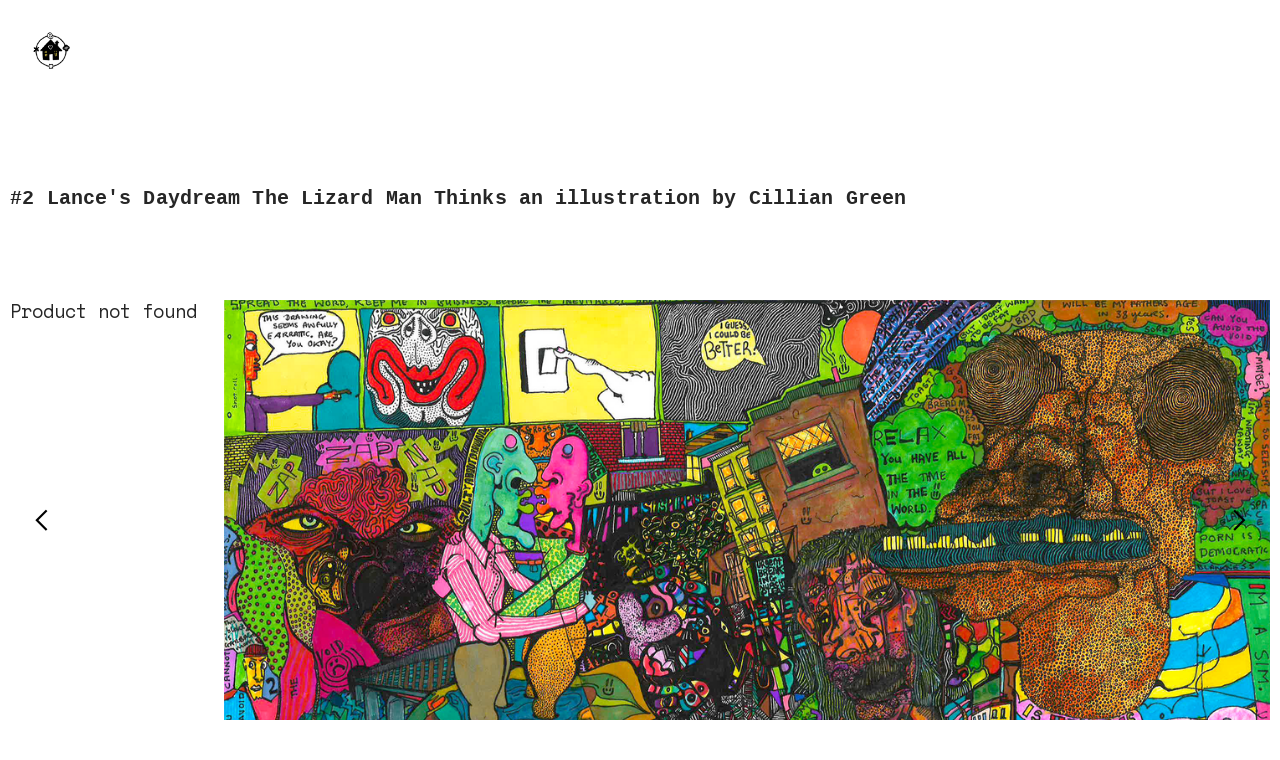

--- FILE ---
content_type: text/html; charset=UTF-8
request_url: https://cilllg.com/2-Lance-s-Daydream-The-Lizard-Man-Thinks
body_size: 28573
content:
<!DOCTYPE html>
<!-- 

        Running on cargo.site

-->
<html lang="en" data-predefined-style="true" data-css-presets="true" data-css-preset data-typography-preset>
	<head>
<script>
				var __cargo_context__ = 'live';
				var __cargo_js_ver__ = 'c=2806793921';
				var __cargo_maint__ = false;
				
				
			</script>
					<meta http-equiv="X-UA-Compatible" content="IE=edge,chrome=1">
		<meta http-equiv="Content-Type" content="text/html; charset=utf-8">
		<meta name="viewport" content="initial-scale=1.0, maximum-scale=1.0, user-scalable=no">
		
			<meta name="robots" content="index,follow">
		<title>#2 Lance's Daydream The Lizard Man Thinks — cilllg</title>
		<meta name="description" content="#2 Lance's Daydream The Lizard Man Thinks an illustration by Cillian Green An A3 Print From the Gorky’s Landfill...">
				<meta name="twitter:card" content="summary_large_image">
		<meta name="twitter:title" content="#2 Lance's Daydream The Lizard Man Thinks — cilllg">
		<meta name="twitter:description" content="#2 Lance's Daydream The Lizard Man Thinks an illustration by Cillian Green An A3 Print From the Gorky’s Landfill...">
		<meta name="twitter:image" content="https://freight.cargo.site/w/1200/i/eb8824714152e270c1297943b27a6b7d9e623f69f48a79890205165214877f87/2-Lance-s-Daydream-the-lizard-man-thinks0.75x0.5x0.75x.png">
		<meta property="og:locale" content="en_US">
		<meta property="og:title" content="#2 Lance's Daydream The Lizard Man Thinks — cilllg">
		<meta property="og:description" content="#2 Lance's Daydream The Lizard Man Thinks an illustration by Cillian Green An A3 Print From the Gorky’s Landfill...">
		<meta property="og:url" content="https://cilllg.com/2-Lance-s-Daydream-The-Lizard-Man-Thinks">
		<meta property="og:image" content="https://freight.cargo.site/w/1200/i/eb8824714152e270c1297943b27a6b7d9e623f69f48a79890205165214877f87/2-Lance-s-Daydream-the-lizard-man-thinks0.75x0.5x0.75x.png">
		<meta property="og:type" content="website">

		<link rel="preconnect" href="https://static.cargo.site" crossorigin>
		<link rel="preconnect" href="https://freight.cargo.site" crossorigin>

		<link rel="preconnect" href="https://fonts.gstatic.com" crossorigin>
				<link rel="preconnect" href="https://type.cargo.site" crossorigin>

		<!--<link rel="preload" href="https://static.cargo.site/assets/social/IconFont-Regular-0.9.3.woff2" as="font" type="font/woff" crossorigin>-->

		<meta name="google-site-verification" content="-OdsLdCMMZ4H_QuFfO5iblWNzuQgsw-A7tIC5TkM8gI" />

		<link href="https://freight.cargo.site/t/original/i/bb911254d520f3ff5f933f69cc8ed0cba29ebda9c66dd38b9d63eb6fcb55581c/sun.ico" rel="shortcut icon">
		<link href="https://cilllg.com/rss" rel="alternate" type="application/rss+xml" title="cilllg feed">

		<link href="//fonts.googleapis.com/css?family=Space Mono:400,400italic,700,700italic&c=2806793921&" id="" rel="stylesheet" type="text/css" />
<link href="https://cilllg.com/stylesheet?c=2806793921&1697814477" id="member_stylesheet" rel="stylesheet" type="text/css" />
<style id="">@font-face{font-family:Icons;src:url(https://static.cargo.site/assets/social/IconFont-Regular-0.9.3.woff2);unicode-range:U+E000-E15C,U+F0000,U+FE0E}@font-face{font-family:Icons;src:url(https://static.cargo.site/assets/social/IconFont-Regular-0.9.3.woff2);font-weight:240;unicode-range:U+E000-E15C,U+F0000,U+FE0E}@font-face{font-family:Icons;src:url(https://static.cargo.site/assets/social/IconFont-Regular-0.9.3.woff2);unicode-range:U+E000-E15C,U+F0000,U+FE0E;font-weight:400}@font-face{font-family:Icons;src:url(https://static.cargo.site/assets/social/IconFont-Regular-0.9.3.woff2);unicode-range:U+E000-E15C,U+F0000,U+FE0E;font-weight:600}@font-face{font-family:Icons;src:url(https://static.cargo.site/assets/social/IconFont-Regular-0.9.3.woff2);unicode-range:U+E000-E15C,U+F0000,U+FE0E;font-weight:800}@font-face{font-family:Icons;src:url(https://static.cargo.site/assets/social/IconFont-Regular-0.9.3.woff2);unicode-range:U+E000-E15C,U+F0000,U+FE0E;font-style:italic}@font-face{font-family:Icons;src:url(https://static.cargo.site/assets/social/IconFont-Regular-0.9.3.woff2);unicode-range:U+E000-E15C,U+F0000,U+FE0E;font-weight:200;font-style:italic}@font-face{font-family:Icons;src:url(https://static.cargo.site/assets/social/IconFont-Regular-0.9.3.woff2);unicode-range:U+E000-E15C,U+F0000,U+FE0E;font-weight:400;font-style:italic}@font-face{font-family:Icons;src:url(https://static.cargo.site/assets/social/IconFont-Regular-0.9.3.woff2);unicode-range:U+E000-E15C,U+F0000,U+FE0E;font-weight:600;font-style:italic}@font-face{font-family:Icons;src:url(https://static.cargo.site/assets/social/IconFont-Regular-0.9.3.woff2);unicode-range:U+E000-E15C,U+F0000,U+FE0E;font-weight:800;font-style:italic}body.iconfont-loading,body.iconfont-loading *{color:transparent!important}body{-moz-osx-font-smoothing:grayscale;-webkit-font-smoothing:antialiased;-webkit-text-size-adjust:none}body.no-scroll{overflow:hidden}/*!
 * Content
 */.page{word-wrap:break-word}:focus{outline:0}.pointer-events-none{pointer-events:none}.pointer-events-auto{pointer-events:auto}.pointer-events-none .page_content .audio-player,.pointer-events-none .page_content .shop_product,.pointer-events-none .page_content a,.pointer-events-none .page_content audio,.pointer-events-none .page_content button,.pointer-events-none .page_content details,.pointer-events-none .page_content iframe,.pointer-events-none .page_content img,.pointer-events-none .page_content input,.pointer-events-none .page_content video{pointer-events:auto}.pointer-events-none .page_content *>a,.pointer-events-none .page_content>a{position:relative}s *{text-transform:inherit}#toolset{position:fixed;bottom:10px;right:10px;z-index:8}.mobile #toolset,.template_site_inframe #toolset{display:none}#toolset a{display:block;height:24px;width:24px;margin:0;padding:0;text-decoration:none;background:rgba(0,0,0,.2)}#toolset a:hover{background:rgba(0,0,0,.8)}[data-adminview] #toolset a,[data-adminview] #toolset_admin a{background:rgba(0,0,0,.04);pointer-events:none;cursor:default}#toolset_admin a:active{background:rgba(0,0,0,.7)}#toolset_admin a svg>*{transform:scale(1.1) translate(0,-.5px);transform-origin:50% 50%}#toolset_admin a svg{pointer-events:none;width:100%!important;height:auto!important}#following-container{overflow:auto;-webkit-overflow-scrolling:touch}#following-container iframe{height:100%;width:100%;position:absolute;top:0;left:0;right:0;bottom:0}:root{--following-width:-400px;--following-animation-duration:450ms}@keyframes following-open{0%{transform:translateX(0)}100%{transform:translateX(var(--following-width))}}@keyframes following-open-inverse{0%{transform:translateX(0)}100%{transform:translateX(calc(-1 * var(--following-width)))}}@keyframes following-close{0%{transform:translateX(var(--following-width))}100%{transform:translateX(0)}}@keyframes following-close-inverse{0%{transform:translateX(calc(-1 * var(--following-width)))}100%{transform:translateX(0)}}body.animate-left{animation:following-open var(--following-animation-duration);animation-fill-mode:both;animation-timing-function:cubic-bezier(.24,1,.29,1)}#following-container.animate-left{animation:following-close-inverse var(--following-animation-duration);animation-fill-mode:both;animation-timing-function:cubic-bezier(.24,1,.29,1)}#following-container.animate-left #following-frame{animation:following-close var(--following-animation-duration);animation-fill-mode:both;animation-timing-function:cubic-bezier(.24,1,.29,1)}body.animate-right{animation:following-close var(--following-animation-duration);animation-fill-mode:both;animation-timing-function:cubic-bezier(.24,1,.29,1)}#following-container.animate-right{animation:following-open-inverse var(--following-animation-duration);animation-fill-mode:both;animation-timing-function:cubic-bezier(.24,1,.29,1)}#following-container.animate-right #following-frame{animation:following-open var(--following-animation-duration);animation-fill-mode:both;animation-timing-function:cubic-bezier(.24,1,.29,1)}.slick-slider{position:relative;display:block;-moz-box-sizing:border-box;box-sizing:border-box;-webkit-user-select:none;-moz-user-select:none;-ms-user-select:none;user-select:none;-webkit-touch-callout:none;-khtml-user-select:none;-ms-touch-action:pan-y;touch-action:pan-y;-webkit-tap-highlight-color:transparent}.slick-list{position:relative;display:block;overflow:hidden;margin:0;padding:0}.slick-list:focus{outline:0}.slick-list.dragging{cursor:pointer;cursor:hand}.slick-slider .slick-list,.slick-slider .slick-track{transform:translate3d(0,0,0);will-change:transform}.slick-track{position:relative;top:0;left:0;display:block}.slick-track:after,.slick-track:before{display:table;content:'';width:1px;height:1px;margin-top:-1px;margin-left:-1px}.slick-track:after{clear:both}.slick-loading .slick-track{visibility:hidden}.slick-slide{display:none;float:left;height:100%;min-height:1px}[dir=rtl] .slick-slide{float:right}.content .slick-slide img{display:inline-block}.content .slick-slide img:not(.image-zoom){cursor:pointer}.content .scrub .slick-list,.content .scrub .slick-slide img:not(.image-zoom){cursor:ew-resize}body.slideshow-scrub-dragging *{cursor:ew-resize!important}.content .slick-slide img:not([src]),.content .slick-slide img[src='']{width:100%;height:auto}.slick-slide.slick-loading img{display:none}.slick-slide.dragging img{pointer-events:none}.slick-initialized .slick-slide{display:block}.slick-loading .slick-slide{visibility:hidden}.slick-vertical .slick-slide{display:block;height:auto;border:1px solid transparent}.slick-arrow.slick-hidden{display:none}.slick-arrow{position:absolute;z-index:9;width:0;top:0;height:100%;cursor:pointer;will-change:opacity;-webkit-transition:opacity 333ms cubic-bezier(.4,0,.22,1);transition:opacity 333ms cubic-bezier(.4,0,.22,1)}.slick-arrow.hidden{opacity:0}.slick-arrow svg{position:absolute;width:36px;height:36px;top:0;left:0;right:0;bottom:0;margin:auto;transform:translate(.25px,.25px)}.slick-arrow svg.right-arrow{transform:translate(.25px,.25px) scaleX(-1)}.slick-arrow svg:active{opacity:.75}.slick-arrow svg .arrow-shape{fill:none!important;stroke:#fff;stroke-linecap:square}.slick-arrow svg .arrow-outline{fill:none!important;stroke-width:2.5px;stroke:rgba(0,0,0,.6);stroke-linecap:square}.slick-arrow.slick-next{right:0;text-align:right}.slick-next svg,.wallpaper-navigation .slick-next svg{margin-right:10px}.mobile .slick-next svg{margin-right:10px}.slick-arrow.slick-prev{text-align:left}.slick-prev svg,.wallpaper-navigation .slick-prev svg{margin-left:10px}.mobile .slick-prev svg{margin-left:10px}.loading_animation{display:none;vertical-align:middle;z-index:15;line-height:0;pointer-events:none;border-radius:100%}.loading_animation.hidden{display:none}.loading_animation.pulsing{opacity:0;display:inline-block;animation-delay:.1s;-webkit-animation-delay:.1s;-moz-animation-delay:.1s;animation-duration:12s;animation-iteration-count:infinite;animation:fade-pulse-in .5s ease-in-out;-moz-animation:fade-pulse-in .5s ease-in-out;-webkit-animation:fade-pulse-in .5s ease-in-out;-webkit-animation-fill-mode:forwards;-moz-animation-fill-mode:forwards;animation-fill-mode:forwards}.loading_animation.pulsing.no-delay{animation-delay:0s;-webkit-animation-delay:0s;-moz-animation-delay:0s}.loading_animation div{border-radius:100%}.loading_animation div svg{max-width:100%;height:auto}.loading_animation div,.loading_animation div svg{width:20px;height:20px}.loading_animation.full-width svg{width:100%;height:auto}.loading_animation.full-width.big svg{width:100px;height:100px}.loading_animation div svg>*{fill:#ccc}.loading_animation div{-webkit-animation:spin-loading 12s ease-out;-webkit-animation-iteration-count:infinite;-moz-animation:spin-loading 12s ease-out;-moz-animation-iteration-count:infinite;animation:spin-loading 12s ease-out;animation-iteration-count:infinite}.loading_animation.hidden{display:none}[data-backdrop] .loading_animation{position:absolute;top:15px;left:15px;z-index:99}.loading_animation.position-absolute.middle{top:calc(50% - 10px);left:calc(50% - 10px)}.loading_animation.position-absolute.topleft{top:0;left:0}.loading_animation.position-absolute.middleright{top:calc(50% - 10px);right:1rem}.loading_animation.position-absolute.middleleft{top:calc(50% - 10px);left:1rem}.loading_animation.gray div svg>*{fill:#999}.loading_animation.gray-dark div svg>*{fill:#666}.loading_animation.gray-darker div svg>*{fill:#555}.loading_animation.gray-light div svg>*{fill:#ccc}.loading_animation.white div svg>*{fill:rgba(255,255,255,.85)}.loading_animation.blue div svg>*{fill:#698fff}.loading_animation.inline{display:inline-block;margin-bottom:.5ex}.loading_animation.inline.left{margin-right:.5ex}@-webkit-keyframes fade-pulse-in{0%{opacity:0}50%{opacity:.5}100%{opacity:1}}@-moz-keyframes fade-pulse-in{0%{opacity:0}50%{opacity:.5}100%{opacity:1}}@keyframes fade-pulse-in{0%{opacity:0}50%{opacity:.5}100%{opacity:1}}@-webkit-keyframes pulsate{0%{opacity:1}50%{opacity:0}100%{opacity:1}}@-moz-keyframes pulsate{0%{opacity:1}50%{opacity:0}100%{opacity:1}}@keyframes pulsate{0%{opacity:1}50%{opacity:0}100%{opacity:1}}@-webkit-keyframes spin-loading{0%{transform:rotate(0)}9%{transform:rotate(1050deg)}18%{transform:rotate(-1090deg)}20%{transform:rotate(-1080deg)}23%{transform:rotate(-1080deg)}28%{transform:rotate(-1095deg)}29%{transform:rotate(-1065deg)}34%{transform:rotate(-1080deg)}35%{transform:rotate(-1050deg)}40%{transform:rotate(-1065deg)}41%{transform:rotate(-1035deg)}44%{transform:rotate(-1035deg)}47%{transform:rotate(-2160deg)}50%{transform:rotate(-2160deg)}56%{transform:rotate(45deg)}60%{transform:rotate(45deg)}80%{transform:rotate(6120deg)}100%{transform:rotate(0)}}@keyframes spin-loading{0%{transform:rotate(0)}9%{transform:rotate(1050deg)}18%{transform:rotate(-1090deg)}20%{transform:rotate(-1080deg)}23%{transform:rotate(-1080deg)}28%{transform:rotate(-1095deg)}29%{transform:rotate(-1065deg)}34%{transform:rotate(-1080deg)}35%{transform:rotate(-1050deg)}40%{transform:rotate(-1065deg)}41%{transform:rotate(-1035deg)}44%{transform:rotate(-1035deg)}47%{transform:rotate(-2160deg)}50%{transform:rotate(-2160deg)}56%{transform:rotate(45deg)}60%{transform:rotate(45deg)}80%{transform:rotate(6120deg)}100%{transform:rotate(0)}}[grid-row]{align-items:flex-start;box-sizing:border-box;display:-webkit-box;display:-webkit-flex;display:-ms-flexbox;display:flex;-webkit-flex-wrap:wrap;-ms-flex-wrap:wrap;flex-wrap:wrap}[grid-col]{box-sizing:border-box}[grid-row] [grid-col].empty:after{content:"\0000A0";cursor:text}body.mobile[data-adminview=content-editproject] [grid-row] [grid-col].empty:after{display:none}[grid-col=auto]{-webkit-box-flex:1;-webkit-flex:1;-ms-flex:1;flex:1}[grid-col=x12]{width:100%}[grid-col=x11]{width:50%}[grid-col=x10]{width:33.33%}[grid-col=x9]{width:25%}[grid-col=x8]{width:20%}[grid-col=x7]{width:16.666666667%}[grid-col=x6]{width:14.285714286%}[grid-col=x5]{width:12.5%}[grid-col=x4]{width:11.111111111%}[grid-col=x3]{width:10%}[grid-col=x2]{width:9.090909091%}[grid-col=x1]{width:8.333333333%}[grid-col="1"]{width:8.33333%}[grid-col="2"]{width:16.66667%}[grid-col="3"]{width:25%}[grid-col="4"]{width:33.33333%}[grid-col="5"]{width:41.66667%}[grid-col="6"]{width:50%}[grid-col="7"]{width:58.33333%}[grid-col="8"]{width:66.66667%}[grid-col="9"]{width:75%}[grid-col="10"]{width:83.33333%}[grid-col="11"]{width:91.66667%}[grid-col="12"]{width:100%}body.mobile [grid-responsive] [grid-col]{width:100%;-webkit-box-flex:none;-webkit-flex:none;-ms-flex:none;flex:none}[data-ce-host=true][contenteditable=true] [grid-pad]{pointer-events:none}[data-ce-host=true][contenteditable=true] [grid-pad]>*{pointer-events:auto}[grid-pad="0"]{padding:0}[grid-pad="0.25"]{padding:.125rem}[grid-pad="0.5"]{padding:.25rem}[grid-pad="0.75"]{padding:.375rem}[grid-pad="1"]{padding:.5rem}[grid-pad="1.25"]{padding:.625rem}[grid-pad="1.5"]{padding:.75rem}[grid-pad="1.75"]{padding:.875rem}[grid-pad="2"]{padding:1rem}[grid-pad="2.5"]{padding:1.25rem}[grid-pad="3"]{padding:1.5rem}[grid-pad="3.5"]{padding:1.75rem}[grid-pad="4"]{padding:2rem}[grid-pad="5"]{padding:2.5rem}[grid-pad="6"]{padding:3rem}[grid-pad="7"]{padding:3.5rem}[grid-pad="8"]{padding:4rem}[grid-pad="9"]{padding:4.5rem}[grid-pad="10"]{padding:5rem}[grid-gutter="0"]{margin:0}[grid-gutter="0.5"]{margin:-.25rem}[grid-gutter="1"]{margin:-.5rem}[grid-gutter="1.5"]{margin:-.75rem}[grid-gutter="2"]{margin:-1rem}[grid-gutter="2.5"]{margin:-1.25rem}[grid-gutter="3"]{margin:-1.5rem}[grid-gutter="3.5"]{margin:-1.75rem}[grid-gutter="4"]{margin:-2rem}[grid-gutter="5"]{margin:-2.5rem}[grid-gutter="6"]{margin:-3rem}[grid-gutter="7"]{margin:-3.5rem}[grid-gutter="8"]{margin:-4rem}[grid-gutter="10"]{margin:-5rem}[grid-gutter="12"]{margin:-6rem}[grid-gutter="14"]{margin:-7rem}[grid-gutter="16"]{margin:-8rem}[grid-gutter="18"]{margin:-9rem}[grid-gutter="20"]{margin:-10rem}small{max-width:100%;text-decoration:inherit}img:not([src]),img[src='']{outline:1px solid rgba(177,177,177,.4);outline-offset:-1px;content:url([data-uri])}img.image-zoom{cursor:-webkit-zoom-in;cursor:-moz-zoom-in;cursor:zoom-in}#imprimatur{color:#333;font-size:10px;font-family:-apple-system,BlinkMacSystemFont,"Segoe UI",Roboto,Oxygen,Ubuntu,Cantarell,"Open Sans","Helvetica Neue",sans-serif,"Sans Serif",Icons;/*!System*/position:fixed;opacity:.3;right:-28px;bottom:160px;transform:rotate(270deg);-ms-transform:rotate(270deg);-webkit-transform:rotate(270deg);z-index:8;text-transform:uppercase;color:#999;opacity:.5;padding-bottom:2px;text-decoration:none}.mobile #imprimatur{display:none}bodycopy cargo-link a{font-family:-apple-system,BlinkMacSystemFont,"Segoe UI",Roboto,Oxygen,Ubuntu,Cantarell,"Open Sans","Helvetica Neue",sans-serif,"Sans Serif",Icons;/*!System*/font-size:12px;font-style:normal;font-weight:400;transform:rotate(270deg);text-decoration:none;position:fixed!important;right:-27px;bottom:100px;text-decoration:none;letter-spacing:normal;background:0 0;border:0;border-bottom:0;outline:0}/*! PhotoSwipe Default UI CSS by Dmitry Semenov | photoswipe.com | MIT license */.pswp--has_mouse .pswp__button--arrow--left,.pswp--has_mouse .pswp__button--arrow--right,.pswp__ui{visibility:visible}.pswp--minimal--dark .pswp__top-bar,.pswp__button{background:0 0}.pswp,.pswp__bg,.pswp__container,.pswp__img--placeholder,.pswp__zoom-wrap,.quick-view-navigation{-webkit-backface-visibility:hidden}.pswp__button{cursor:pointer;opacity:1;-webkit-appearance:none;transition:opacity .2s;-webkit-box-shadow:none;box-shadow:none}.pswp__button-close>svg{top:10px;right:10px;margin-left:auto}.pswp--touch .quick-view-navigation{display:none}.pswp__ui{-webkit-font-smoothing:auto;opacity:1;z-index:1550}.quick-view-navigation{will-change:opacity;-webkit-transition:opacity 333ms cubic-bezier(.4,0,.22,1);transition:opacity 333ms cubic-bezier(.4,0,.22,1)}.quick-view-navigation .pswp__group .pswp__button{pointer-events:auto}.pswp__button>svg{position:absolute;width:36px;height:36px}.quick-view-navigation .pswp__group:active svg{opacity:.75}.pswp__button svg .shape-shape{fill:#fff}.pswp__button svg .shape-outline{fill:#000}.pswp__button-prev>svg{top:0;bottom:0;left:10px;margin:auto}.pswp__button-next>svg{top:0;bottom:0;right:10px;margin:auto}.quick-view-navigation .pswp__group .pswp__button-prev{position:absolute;left:0;top:0;width:0;height:100%}.quick-view-navigation .pswp__group .pswp__button-next{position:absolute;right:0;top:0;width:0;height:100%}.quick-view-navigation .close-button,.quick-view-navigation .left-arrow,.quick-view-navigation .right-arrow{transform:translate(.25px,.25px)}.quick-view-navigation .right-arrow{transform:translate(.25px,.25px) scaleX(-1)}.pswp__button svg .shape-outline{fill:transparent!important;stroke:#000;stroke-width:2.5px;stroke-linecap:square}.pswp__button svg .shape-shape{fill:transparent!important;stroke:#fff;stroke-width:1.5px;stroke-linecap:square}.pswp__bg,.pswp__scroll-wrap,.pswp__zoom-wrap{width:100%;position:absolute}.quick-view-navigation .pswp__group .pswp__button-close{margin:0}.pswp__container,.pswp__item,.pswp__zoom-wrap{right:0;bottom:0;top:0;position:absolute;left:0}.pswp__ui--hidden .pswp__button{opacity:.001}.pswp__ui--hidden .pswp__button,.pswp__ui--hidden .pswp__button *{pointer-events:none}.pswp .pswp__ui.pswp__ui--displaynone{display:none}.pswp__element--disabled{display:none!important}/*! PhotoSwipe main CSS by Dmitry Semenov | photoswipe.com | MIT license */.pswp{position:fixed;display:none;height:100%;width:100%;top:0;left:0;right:0;bottom:0;margin:auto;-ms-touch-action:none;touch-action:none;z-index:9999999;-webkit-text-size-adjust:100%;line-height:initial;letter-spacing:initial;outline:0}.pswp img{max-width:none}.pswp--zoom-disabled .pswp__img{cursor:default!important}.pswp--animate_opacity{opacity:.001;will-change:opacity;-webkit-transition:opacity 333ms cubic-bezier(.4,0,.22,1);transition:opacity 333ms cubic-bezier(.4,0,.22,1)}.pswp--open{display:block}.pswp--zoom-allowed .pswp__img{cursor:-webkit-zoom-in;cursor:-moz-zoom-in;cursor:zoom-in}.pswp--zoomed-in .pswp__img{cursor:-webkit-grab;cursor:-moz-grab;cursor:grab}.pswp--dragging .pswp__img{cursor:-webkit-grabbing;cursor:-moz-grabbing;cursor:grabbing}.pswp__bg{left:0;top:0;height:100%;opacity:0;transform:translateZ(0);will-change:opacity}.pswp__scroll-wrap{left:0;top:0;height:100%}.pswp__container,.pswp__zoom-wrap{-ms-touch-action:none;touch-action:none}.pswp__container,.pswp__img{-webkit-user-select:none;-moz-user-select:none;-ms-user-select:none;user-select:none;-webkit-tap-highlight-color:transparent;-webkit-touch-callout:none}.pswp__zoom-wrap{-webkit-transform-origin:left top;-ms-transform-origin:left top;transform-origin:left top;-webkit-transition:-webkit-transform 222ms cubic-bezier(.4,0,.22,1);transition:transform 222ms cubic-bezier(.4,0,.22,1)}.pswp__bg{-webkit-transition:opacity 222ms cubic-bezier(.4,0,.22,1);transition:opacity 222ms cubic-bezier(.4,0,.22,1)}.pswp--animated-in .pswp__bg,.pswp--animated-in .pswp__zoom-wrap{-webkit-transition:none;transition:none}.pswp--hide-overflow .pswp__scroll-wrap,.pswp--hide-overflow.pswp{overflow:hidden}.pswp__img{position:absolute;width:auto;height:auto;top:0;left:0}.pswp__img--placeholder--blank{background:#222}.pswp--ie .pswp__img{width:100%!important;height:auto!important;left:0;top:0}.pswp__ui--idle{opacity:0}.pswp__error-msg{position:absolute;left:0;top:50%;width:100%;text-align:center;font-size:14px;line-height:16px;margin-top:-8px;color:#ccc}.pswp__error-msg a{color:#ccc;text-decoration:underline}.pswp__error-msg{font-family:-apple-system,BlinkMacSystemFont,"Segoe UI",Roboto,Oxygen,Ubuntu,Cantarell,"Open Sans","Helvetica Neue",sans-serif}.quick-view.mouse-down .iframe-item{pointer-events:none!important}.quick-view-caption-positioner{pointer-events:none;width:100%;height:100%}.quick-view-caption-wrapper{margin:auto;position:absolute;bottom:0;left:0;right:0}.quick-view-horizontal-align-left .quick-view-caption-wrapper{margin-left:0}.quick-view-horizontal-align-right .quick-view-caption-wrapper{margin-right:0}[data-quick-view-caption]{transition:.1s opacity ease-in-out;position:absolute;bottom:0;left:0;right:0}.quick-view-horizontal-align-left [data-quick-view-caption]{text-align:left}.quick-view-horizontal-align-right [data-quick-view-caption]{text-align:right}.quick-view-caption{transition:.1s opacity ease-in-out}.quick-view-caption>*{display:inline-block}.quick-view-caption *{pointer-events:auto}.quick-view-caption.hidden{opacity:0}.shop_product .dropdown_wrapper{flex:0 0 100%;position:relative}.shop_product select{appearance:none;-moz-appearance:none;-webkit-appearance:none;outline:0;-webkit-font-smoothing:antialiased;-moz-osx-font-smoothing:grayscale;cursor:pointer;border-radius:0;white-space:nowrap;overflow:hidden!important;text-overflow:ellipsis}.shop_product select.dropdown::-ms-expand{display:none}.shop_product a{cursor:pointer;border-bottom:none;text-decoration:none}.shop_product a.out-of-stock{pointer-events:none}body.audio-player-dragging *{cursor:ew-resize!important}.audio-player{display:inline-flex;flex:1 0 calc(100% - 2px);width:calc(100% - 2px)}.audio-player .button{height:100%;flex:0 0 3.3rem;display:flex}.audio-player .separator{left:3.3rem;height:100%}.audio-player .buffer{width:0%;height:100%;transition:left .3s linear,width .3s linear}.audio-player.seeking .buffer{transition:left 0s,width 0s}.audio-player.seeking{user-select:none;-webkit-user-select:none;cursor:ew-resize}.audio-player.seeking *{user-select:none;-webkit-user-select:none;cursor:ew-resize}.audio-player .bar{overflow:hidden;display:flex;justify-content:space-between;align-content:center;flex-grow:1}.audio-player .progress{width:0%;height:100%;transition:width .3s linear}.audio-player.seeking .progress{transition:width 0s}.audio-player .pause,.audio-player .play{cursor:pointer;height:100%}.audio-player .note-icon{margin:auto 0;order:2;flex:0 1 auto}.audio-player .title{white-space:nowrap;overflow:hidden;text-overflow:ellipsis;pointer-events:none;user-select:none;padding:.5rem 0 .5rem 1rem;margin:auto auto auto 0;flex:0 3 auto;min-width:0;width:100%}.audio-player .total-time{flex:0 1 auto;margin:auto 0}.audio-player .current-time,.audio-player .play-text{flex:0 1 auto;margin:auto 0}.audio-player .stream-anim{user-select:none;margin:auto auto auto 0}.audio-player .stream-anim span{display:inline-block}.audio-player .buffer,.audio-player .current-time,.audio-player .note-svg,.audio-player .play-text,.audio-player .separator,.audio-player .total-time{user-select:none;pointer-events:none}.audio-player .buffer,.audio-player .play-text,.audio-player .progress{position:absolute}.audio-player,.audio-player .bar,.audio-player .button,.audio-player .current-time,.audio-player .note-icon,.audio-player .pause,.audio-player .play,.audio-player .total-time{position:relative}body.mobile .audio-player,body.mobile .audio-player *{-webkit-touch-callout:none}#standalone-admin-frame{border:0;width:400px;position:absolute;right:0;top:0;height:100vh;z-index:99}body[standalone-admin=true] #standalone-admin-frame{transform:translate(0,0)}body[standalone-admin=true] .main_container{width:calc(100% - 400px)}body[standalone-admin=false] #standalone-admin-frame{transform:translate(100%,0)}body[standalone-admin=false] .main_container{width:100%}.toggle_standaloneAdmin{position:fixed;top:0;right:400px;height:40px;width:40px;z-index:999;cursor:pointer;background-color:rgba(0,0,0,.4)}.toggle_standaloneAdmin:active{opacity:.7}body[standalone-admin=false] .toggle_standaloneAdmin{right:0}.toggle_standaloneAdmin *{color:#fff;fill:#fff}.toggle_standaloneAdmin svg{padding:6px;width:100%;height:100%;opacity:.85}body[standalone-admin=false] .toggle_standaloneAdmin #close,body[standalone-admin=true] .toggle_standaloneAdmin #backdropsettings{display:none}.toggle_standaloneAdmin>div{width:100%;height:100%}#admin_toggle_button{position:fixed;top:50%;transform:translate(0,-50%);right:400px;height:36px;width:12px;z-index:999;cursor:pointer;background-color:rgba(0,0,0,.09);padding-left:2px;margin-right:5px}#admin_toggle_button .bar{content:'';background:rgba(0,0,0,.09);position:fixed;width:5px;bottom:0;top:0;z-index:10}#admin_toggle_button:active{background:rgba(0,0,0,.065)}#admin_toggle_button *{color:#fff;fill:#fff}#admin_toggle_button svg{padding:0;width:16px;height:36px;margin-left:1px;opacity:1}#admin_toggle_button svg *{fill:#fff;opacity:1}#admin_toggle_button[data-state=closed] .toggle_admin_close{display:none}#admin_toggle_button[data-state=closed],#admin_toggle_button[data-state=closed] .toggle_admin_open{width:20px;cursor:pointer;margin:0}#admin_toggle_button[data-state=closed] svg{margin-left:2px}#admin_toggle_button[data-state=open] .toggle_admin_open{display:none}select,select *{text-rendering:auto!important}b b{font-weight:inherit}*{-webkit-box-sizing:border-box;-moz-box-sizing:border-box;box-sizing:border-box}customhtml>*{position:relative;z-index:10}body,html{min-height:100vh;margin:0;padding:0}html{touch-action:manipulation;position:relative;background-color:#fff}.main_container{min-height:100vh;width:100%;overflow:hidden}.container{display:-webkit-box;display:-webkit-flex;display:-moz-box;display:-ms-flexbox;display:flex;-webkit-flex-wrap:wrap;-moz-flex-wrap:wrap;-ms-flex-wrap:wrap;flex-wrap:wrap;max-width:100%;width:100%;overflow:visible}.container{align-items:flex-start;-webkit-align-items:flex-start}.page{z-index:2}.page ul li>text-limit{display:block}.content,.content_container,.pinned{-webkit-flex:1 0 auto;-moz-flex:1 0 auto;-ms-flex:1 0 auto;flex:1 0 auto;max-width:100%}.content_container{width:100%}.content_container.full_height{min-height:100vh}.page_background{position:absolute;top:0;left:0;width:100%;height:100%}.page_container{position:relative;overflow:visible;width:100%}.backdrop{position:absolute;top:0;z-index:1;width:100%;height:100%;max-height:100vh}.backdrop>div{position:absolute;top:0;left:0;width:100%;height:100%;-webkit-backface-visibility:hidden;backface-visibility:hidden;transform:translate3d(0,0,0);contain:strict}[data-backdrop].backdrop>div[data-overflowing]{max-height:100vh;position:absolute;top:0;left:0}body.mobile [split-responsive]{display:flex;flex-direction:column}body.mobile [split-responsive] .container{width:100%;order:2}body.mobile [split-responsive] .backdrop{position:relative;height:50vh;width:100%;order:1}body.mobile [split-responsive] [data-auxiliary].backdrop{position:absolute;height:50vh;width:100%;order:1}.page{position:relative;z-index:2}img[data-align=left]{float:left}img[data-align=right]{float:right}[data-rotation]{transform-origin:center center}.content .page_content:not([contenteditable=true]) [data-draggable]{pointer-events:auto!important;backface-visibility:hidden}.preserve-3d{-moz-transform-style:preserve-3d;transform-style:preserve-3d}.content .page_content:not([contenteditable=true]) [data-draggable] iframe{pointer-events:none!important}.dragging-active iframe{pointer-events:none!important}.content .page_content:not([contenteditable=true]) [data-draggable]:active{opacity:1}.content .scroll-transition-fade{transition:transform 1s ease-in-out,opacity .8s ease-in-out}.content .scroll-transition-fade.below-viewport{opacity:0;transform:translateY(40px)}.mobile.full_width .page_container:not([split-layout]) .container_width{width:100%}[data-view=pinned_bottom] .bottom_pin_invisibility{visibility:hidden}.pinned{position:relative;width:100%}.pinned .page_container.accommodate:not(.fixed):not(.overlay){z-index:2}.pinned .page_container.overlay{position:absolute;z-index:4}.pinned .page_container.overlay.fixed{position:fixed}.pinned .page_container.overlay.fixed .page{max-height:100vh;-webkit-overflow-scrolling:touch}.pinned .page_container.overlay.fixed .page.allow-scroll{overflow-y:auto;overflow-x:hidden}.pinned .page_container.overlay.fixed .page.allow-scroll{align-items:flex-start;-webkit-align-items:flex-start}.pinned .page_container .page.allow-scroll::-webkit-scrollbar{width:0;background:0 0;display:none}.pinned.pinned_top .page_container.overlay{left:0;top:0}.pinned.pinned_bottom .page_container.overlay{left:0;bottom:0}div[data-container=set]:empty{margin-top:1px}.thumbnails{position:relative;z-index:1}[thumbnails=grid]{align-items:baseline}[thumbnails=justify] .thumbnail{box-sizing:content-box}[thumbnails][data-padding-zero] .thumbnail{margin-bottom:-1px}[thumbnails=montessori] .thumbnail{pointer-events:auto;position:absolute}[thumbnails] .thumbnail>a{display:block;text-decoration:none}[thumbnails=montessori]{height:0}[thumbnails][data-resizing],[thumbnails][data-resizing] *{cursor:nwse-resize}[thumbnails] .thumbnail .resize-handle{cursor:nwse-resize;width:26px;height:26px;padding:5px;position:absolute;opacity:.75;right:-1px;bottom:-1px;z-index:100}[thumbnails][data-resizing] .resize-handle{display:none}[thumbnails] .thumbnail .resize-handle svg{position:absolute;top:0;left:0}[thumbnails] .thumbnail .resize-handle:hover{opacity:1}[data-can-move].thumbnail .resize-handle svg .resize_path_outline{fill:#fff}[data-can-move].thumbnail .resize-handle svg .resize_path{fill:#000}[thumbnails=montessori] .thumbnail_sizer{height:0;width:100%;position:relative;padding-bottom:100%;pointer-events:none}[thumbnails] .thumbnail img{display:block;min-height:3px;margin-bottom:0}[thumbnails] .thumbnail img:not([src]),img[src=""]{margin:0!important;width:100%;min-height:3px;height:100%!important;position:absolute}[aspect-ratio="1x1"].thumb_image{height:0;padding-bottom:100%;overflow:hidden}[aspect-ratio="4x3"].thumb_image{height:0;padding-bottom:75%;overflow:hidden}[aspect-ratio="16x9"].thumb_image{height:0;padding-bottom:56.25%;overflow:hidden}[thumbnails] .thumb_image{width:100%;position:relative}[thumbnails][thumbnail-vertical-align=top]{align-items:flex-start}[thumbnails][thumbnail-vertical-align=middle]{align-items:center}[thumbnails][thumbnail-vertical-align=bottom]{align-items:baseline}[thumbnails][thumbnail-horizontal-align=left]{justify-content:flex-start}[thumbnails][thumbnail-horizontal-align=middle]{justify-content:center}[thumbnails][thumbnail-horizontal-align=right]{justify-content:flex-end}.thumb_image.default_image>svg{position:absolute;top:0;left:0;bottom:0;right:0;width:100%;height:100%}.thumb_image.default_image{outline:1px solid #ccc;outline-offset:-1px;position:relative}.mobile.full_width [data-view=Thumbnail] .thumbnails_width{width:100%}.content [data-draggable] a:active,.content [data-draggable] img:active{opacity:initial}.content .draggable-dragging{opacity:initial}[data-draggable].draggable_visible{visibility:visible}[data-draggable].draggable_hidden{visibility:hidden}.gallery_card [data-draggable],.marquee [data-draggable]{visibility:inherit}[data-draggable]{visibility:visible;background-color:rgba(0,0,0,.003)}#site_menu_panel_container .image-gallery:not(.initialized){height:0;padding-bottom:100%;min-height:initial}.image-gallery:not(.initialized){min-height:100vh;visibility:hidden;width:100%}.image-gallery .gallery_card img{display:block;width:100%;height:auto}.image-gallery .gallery_card{transform-origin:center}.image-gallery .gallery_card.dragging{opacity:.1;transform:initial!important}.image-gallery:not([image-gallery=slideshow]) .gallery_card iframe:only-child,.image-gallery:not([image-gallery=slideshow]) .gallery_card video:only-child{width:100%;height:100%;top:0;left:0;position:absolute}.image-gallery[image-gallery=slideshow] .gallery_card video[muted][autoplay]:not([controls]),.image-gallery[image-gallery=slideshow] .gallery_card video[muted][data-autoplay]:not([controls]){pointer-events:none}.image-gallery [image-gallery-pad="0"] video:only-child{object-fit:cover;height:calc(100% + 1px)}div.image-gallery>a,div.image-gallery>iframe,div.image-gallery>img,div.image-gallery>video{display:none}[image-gallery-row]{align-items:flex-start;box-sizing:border-box;display:-webkit-box;display:-webkit-flex;display:-ms-flexbox;display:flex;-webkit-flex-wrap:wrap;-ms-flex-wrap:wrap;flex-wrap:wrap}.image-gallery .gallery_card_image{width:100%;position:relative}[data-predefined-style=true] .image-gallery a.gallery_card{display:block;border:none}[image-gallery-col]{box-sizing:border-box}[image-gallery-col=x12]{width:100%}[image-gallery-col=x11]{width:50%}[image-gallery-col=x10]{width:33.33%}[image-gallery-col=x9]{width:25%}[image-gallery-col=x8]{width:20%}[image-gallery-col=x7]{width:16.666666667%}[image-gallery-col=x6]{width:14.285714286%}[image-gallery-col=x5]{width:12.5%}[image-gallery-col=x4]{width:11.111111111%}[image-gallery-col=x3]{width:10%}[image-gallery-col=x2]{width:9.090909091%}[image-gallery-col=x1]{width:8.333333333%}.content .page_content [image-gallery-pad].image-gallery{pointer-events:none}.content .page_content [image-gallery-pad].image-gallery .gallery_card_image>*,.content .page_content [image-gallery-pad].image-gallery .gallery_image_caption{pointer-events:auto}.content .page_content [image-gallery-pad="0"]{padding:0}.content .page_content [image-gallery-pad="0.25"]{padding:.125rem}.content .page_content [image-gallery-pad="0.5"]{padding:.25rem}.content .page_content [image-gallery-pad="0.75"]{padding:.375rem}.content .page_content [image-gallery-pad="1"]{padding:.5rem}.content .page_content [image-gallery-pad="1.25"]{padding:.625rem}.content .page_content [image-gallery-pad="1.5"]{padding:.75rem}.content .page_content [image-gallery-pad="1.75"]{padding:.875rem}.content .page_content [image-gallery-pad="2"]{padding:1rem}.content .page_content [image-gallery-pad="2.5"]{padding:1.25rem}.content .page_content [image-gallery-pad="3"]{padding:1.5rem}.content .page_content [image-gallery-pad="3.5"]{padding:1.75rem}.content .page_content [image-gallery-pad="4"]{padding:2rem}.content .page_content [image-gallery-pad="5"]{padding:2.5rem}.content .page_content [image-gallery-pad="6"]{padding:3rem}.content .page_content [image-gallery-pad="7"]{padding:3.5rem}.content .page_content [image-gallery-pad="8"]{padding:4rem}.content .page_content [image-gallery-pad="9"]{padding:4.5rem}.content .page_content [image-gallery-pad="10"]{padding:5rem}.content .page_content [image-gallery-gutter="0"]{margin:0}.content .page_content [image-gallery-gutter="0.5"]{margin:-.25rem}.content .page_content [image-gallery-gutter="1"]{margin:-.5rem}.content .page_content [image-gallery-gutter="1.5"]{margin:-.75rem}.content .page_content [image-gallery-gutter="2"]{margin:-1rem}.content .page_content [image-gallery-gutter="2.5"]{margin:-1.25rem}.content .page_content [image-gallery-gutter="3"]{margin:-1.5rem}.content .page_content [image-gallery-gutter="3.5"]{margin:-1.75rem}.content .page_content [image-gallery-gutter="4"]{margin:-2rem}.content .page_content [image-gallery-gutter="5"]{margin:-2.5rem}.content .page_content [image-gallery-gutter="6"]{margin:-3rem}.content .page_content [image-gallery-gutter="7"]{margin:-3.5rem}.content .page_content [image-gallery-gutter="8"]{margin:-4rem}.content .page_content [image-gallery-gutter="10"]{margin:-5rem}.content .page_content [image-gallery-gutter="12"]{margin:-6rem}.content .page_content [image-gallery-gutter="14"]{margin:-7rem}.content .page_content [image-gallery-gutter="16"]{margin:-8rem}.content .page_content [image-gallery-gutter="18"]{margin:-9rem}.content .page_content [image-gallery-gutter="20"]{margin:-10rem}[image-gallery=slideshow]:not(.initialized)>*{min-height:1px;opacity:0;min-width:100%}[image-gallery=slideshow][data-constrained-by=height] [image-gallery-vertical-align].slick-track{align-items:flex-start}[image-gallery=slideshow] img.image-zoom:active{opacity:initial}[image-gallery=slideshow].slick-initialized .gallery_card{pointer-events:none}[image-gallery=slideshow].slick-initialized .gallery_card.slick-current{pointer-events:auto}[image-gallery=slideshow] .gallery_card:not(.has_caption){line-height:0}.content .page_content [image-gallery=slideshow].image-gallery>*{pointer-events:auto}.content [image-gallery=slideshow].image-gallery.slick-initialized .gallery_card{overflow:hidden;margin:0;display:flex;flex-flow:row wrap;flex-shrink:0}.content [image-gallery=slideshow].image-gallery.slick-initialized .gallery_card.slick-current{overflow:visible}[image-gallery=slideshow] .gallery_image_caption{opacity:1;transition:opacity .3s;-webkit-transition:opacity .3s;width:100%;margin-left:auto;margin-right:auto;clear:both}[image-gallery-horizontal-align=left] .gallery_image_caption{text-align:left}[image-gallery-horizontal-align=middle] .gallery_image_caption{text-align:center}[image-gallery-horizontal-align=right] .gallery_image_caption{text-align:right}[image-gallery=slideshow][data-slideshow-in-transition] .gallery_image_caption{opacity:0;transition:opacity .3s;-webkit-transition:opacity .3s}[image-gallery=slideshow] .gallery_card_image{width:initial;margin:0;display:inline-block}[image-gallery=slideshow] .gallery_card img{margin:0;display:block}[image-gallery=slideshow][data-exploded]{align-items:flex-start;box-sizing:border-box;display:-webkit-box;display:-webkit-flex;display:-ms-flexbox;display:flex;-webkit-flex-wrap:wrap;-ms-flex-wrap:wrap;flex-wrap:wrap;justify-content:flex-start;align-content:flex-start}[image-gallery=slideshow][data-exploded] .gallery_card{padding:1rem;width:16.666%}[image-gallery=slideshow][data-exploded] .gallery_card_image{height:0;display:block;width:100%}[image-gallery=grid]{align-items:baseline}[image-gallery=grid] .gallery_card.has_caption .gallery_card_image{display:block}[image-gallery=grid] [image-gallery-pad="0"].gallery_card{margin-bottom:-1px}[image-gallery=grid] .gallery_card img{margin:0}[image-gallery=columns] .gallery_card img{margin:0}[image-gallery=justify]{align-items:flex-start}[image-gallery=justify] .gallery_card img{margin:0}[image-gallery=montessori][image-gallery-row]{display:block}[image-gallery=montessori] a.gallery_card,[image-gallery=montessori] div.gallery_card{position:absolute;pointer-events:auto}[image-gallery=montessori][data-can-move] .gallery_card,[image-gallery=montessori][data-can-move] .gallery_card .gallery_card_image,[image-gallery=montessori][data-can-move] .gallery_card .gallery_card_image>*{cursor:move}[image-gallery=montessori]{position:relative;height:0}[image-gallery=freeform] .gallery_card{position:relative}[image-gallery=freeform] [image-gallery-pad="0"].gallery_card{margin-bottom:-1px}[image-gallery-vertical-align]{display:flex;flex-flow:row wrap}[image-gallery-vertical-align].slick-track{display:flex;flex-flow:row nowrap}.image-gallery .slick-list{margin-bottom:-.3px}[image-gallery-vertical-align=top]{align-content:flex-start;align-items:flex-start}[image-gallery-vertical-align=middle]{align-items:center;align-content:center}[image-gallery-vertical-align=bottom]{align-content:flex-end;align-items:flex-end}[image-gallery-horizontal-align=left]{justify-content:flex-start}[image-gallery-horizontal-align=middle]{justify-content:center}[image-gallery-horizontal-align=right]{justify-content:flex-end}.image-gallery[data-resizing],.image-gallery[data-resizing] *{cursor:nwse-resize!important}.image-gallery .gallery_card .resize-handle,.image-gallery .gallery_card .resize-handle *{cursor:nwse-resize!important}.image-gallery .gallery_card .resize-handle{width:26px;height:26px;padding:5px;position:absolute;opacity:.75;right:-1px;bottom:-1px;z-index:10}.image-gallery[data-resizing] .resize-handle{display:none}.image-gallery .gallery_card .resize-handle svg{cursor:nwse-resize!important;position:absolute;top:0;left:0}.image-gallery .gallery_card .resize-handle:hover{opacity:1}[data-can-move].gallery_card .resize-handle svg .resize_path_outline{fill:#fff}[data-can-move].gallery_card .resize-handle svg .resize_path{fill:#000}[image-gallery=montessori] .thumbnail_sizer{height:0;width:100%;position:relative;padding-bottom:100%;pointer-events:none}#site_menu_button{display:block;text-decoration:none;pointer-events:auto;z-index:9;vertical-align:top;cursor:pointer;box-sizing:content-box;font-family:Icons}#site_menu_button.custom_icon{padding:0;line-height:0}#site_menu_button.custom_icon img{width:100%;height:auto}#site_menu_wrapper.disabled #site_menu_button{display:none}#site_menu_wrapper.mobile_only #site_menu_button{display:none}body.mobile #site_menu_wrapper.mobile_only:not(.disabled) #site_menu_button:not(.active){display:block}#site_menu_panel_container[data-type=cargo_menu] #site_menu_panel{display:block;position:fixed;top:0;right:0;bottom:0;left:0;z-index:10;cursor:default}.site_menu{pointer-events:auto;position:absolute;z-index:11;top:0;bottom:0;line-height:0;max-width:400px;min-width:300px;font-size:20px;text-align:left;background:rgba(20,20,20,.95);padding:20px 30px 90px 30px;overflow-y:auto;overflow-x:hidden;display:-webkit-box;display:-webkit-flex;display:-ms-flexbox;display:flex;-webkit-box-orient:vertical;-webkit-box-direction:normal;-webkit-flex-direction:column;-ms-flex-direction:column;flex-direction:column;-webkit-box-pack:start;-webkit-justify-content:flex-start;-ms-flex-pack:start;justify-content:flex-start}body.mobile #site_menu_wrapper .site_menu{-webkit-overflow-scrolling:touch;min-width:auto;max-width:100%;width:100%;padding:20px}#site_menu_wrapper[data-sitemenu-position=bottom-left] #site_menu,#site_menu_wrapper[data-sitemenu-position=top-left] #site_menu{left:0}#site_menu_wrapper[data-sitemenu-position=bottom-right] #site_menu,#site_menu_wrapper[data-sitemenu-position=top-right] #site_menu{right:0}#site_menu_wrapper[data-type=page] .site_menu{right:0;left:0;width:100%;padding:0;margin:0;background:0 0}.site_menu_wrapper.open .site_menu{display:block}.site_menu div{display:block}.site_menu a{text-decoration:none;display:inline-block;color:rgba(255,255,255,.75);max-width:100%;overflow:hidden;white-space:nowrap;text-overflow:ellipsis;line-height:1.4}.site_menu div a.active{color:rgba(255,255,255,.4)}.site_menu div.set-link>a{font-weight:700}.site_menu div.hidden{display:none}.site_menu .close{display:block;position:absolute;top:0;right:10px;font-size:60px;line-height:50px;font-weight:200;color:rgba(255,255,255,.4);cursor:pointer;user-select:none}#site_menu_panel_container .page_container{position:relative;overflow:hidden;background:0 0;z-index:2}#site_menu_panel_container .site_menu_page_wrapper{position:fixed;top:0;left:0;overflow-y:auto;-webkit-overflow-scrolling:touch;height:100%;width:100%;z-index:100}#site_menu_panel_container .site_menu_page_wrapper .backdrop{pointer-events:none}#site_menu_panel_container #site_menu_page_overlay{position:fixed;top:0;right:0;bottom:0;left:0;cursor:default;z-index:1}#shop_button{display:block;text-decoration:none;pointer-events:auto;z-index:9;vertical-align:top;cursor:pointer;box-sizing:content-box;font-family:Icons}#shop_button.custom_icon{padding:0;line-height:0}#shop_button.custom_icon img{width:100%;height:auto}#shop_button.disabled{display:none}.loading[data-loading]{display:none;position:fixed;bottom:8px;left:8px;z-index:100}.new_site_button_wrapper{font-size:1.8rem;font-weight:400;color:rgba(0,0,0,.85);font-family:-apple-system,BlinkMacSystemFont,'Segoe UI',Roboto,Oxygen,Ubuntu,Cantarell,'Open Sans','Helvetica Neue',sans-serif,'Sans Serif',Icons;font-style:normal;line-height:1.4;color:#fff;position:fixed;bottom:0;right:0;z-index:999}body.template_site #toolset{display:none!important}body.mobile .new_site_button{display:none}.new_site_button{display:flex;height:44px;cursor:pointer}.new_site_button .plus{width:44px;height:100%}.new_site_button .plus svg{width:100%;height:100%}.new_site_button .plus svg line{stroke:#000;stroke-width:2px}.new_site_button .plus:after,.new_site_button .plus:before{content:'';width:30px;height:2px}.new_site_button .text{background:#0fce83;display:none;padding:7.5px 15px 7.5px 15px;height:100%;font-size:20px;color:#222}.new_site_button:active{opacity:.8}.new_site_button.show_full .text{display:block}.new_site_button.show_full .plus{display:none}html:not(.admin-wrapper) .template_site #confirm_modal [data-progress] .progress-indicator:after{content:'Generating Site...';padding:7.5px 15px;right:-200px;color:#000}bodycopy svg.marker-overlay,bodycopy svg.marker-overlay *{transform-origin:0 0;-webkit-transform-origin:0 0;box-sizing:initial}bodycopy svg#svgroot{box-sizing:initial}bodycopy svg.marker-overlay{padding:inherit;position:absolute;left:0;top:0;width:100%;height:100%;min-height:1px;overflow:visible;pointer-events:none;z-index:999}bodycopy svg.marker-overlay *{pointer-events:initial}bodycopy svg.marker-overlay text{letter-spacing:initial}bodycopy svg.marker-overlay a{cursor:pointer}.marquee:not(.torn-down){overflow:hidden;width:100%;position:relative;padding-bottom:.25em;padding-top:.25em;margin-bottom:-.25em;margin-top:-.25em;contain:layout}.marquee .marquee_contents{will-change:transform;display:flex;flex-direction:column}.marquee[behavior][direction].torn-down{white-space:normal}.marquee[behavior=bounce] .marquee_contents{display:block;float:left;clear:both}.marquee[behavior=bounce] .marquee_inner{display:block}.marquee[behavior=bounce][direction=vertical] .marquee_contents{width:100%}.marquee[behavior=bounce][direction=diagonal] .marquee_inner:last-child,.marquee[behavior=bounce][direction=vertical] .marquee_inner:last-child{position:relative;visibility:hidden}.marquee[behavior=bounce][direction=horizontal],.marquee[behavior=scroll][direction=horizontal]{white-space:pre}.marquee[behavior=scroll][direction=horizontal] .marquee_contents{display:inline-flex;white-space:nowrap;min-width:100%}.marquee[behavior=scroll][direction=horizontal] .marquee_inner{min-width:100%}.marquee[behavior=scroll] .marquee_inner:first-child{will-change:transform;position:absolute;width:100%;top:0;left:0}.cycle{display:none}</style>
<script type="text/json" data-set="defaults" >{"current_offset":0,"current_page":1,"cargo_url":"cilllg","is_domain":true,"is_mobile":false,"is_tablet":false,"is_phone":false,"api_path":"https:\/\/cilllg.com\/_api","is_editor":false,"is_template":false,"is_direct_link":true,"direct_link_pid":26387889}</script>
<script type="text/json" data-set="DisplayOptions" >{"user_id":1529137,"pagination_count":24,"title_in_project":true,"disable_project_scroll":false,"learning_cargo_seen":true,"resource_url":null,"use_sets":null,"sets_are_clickable":null,"set_links_position":null,"sticky_pages":null,"total_projects":0,"slideshow_responsive":false,"slideshow_thumbnails_header":true,"layout_options":{"content_position":"center_cover","content_width":"100","content_margin":"5","main_margin":"1","text_alignment":"text_left","vertical_position":"vertical_top","bgcolor":"transparent","WebFontConfig":{"cargo":{"families":{"VCR OSD Mono":{"variants":["n4"]},"Diatype Variable":{"variants":["n2","n3","n4","n5","n7","n8","n9","n10","i4"]}}},"google":{"families":{"Space Mono":{"variants":["400","400italic","700","700italic"]}}},"system":{"families":{"Courier New":{"variants":[]},"Helvetica Neue":{"variants":["n4","i4","n7","i7"]},"-apple-system":{"variants":["n4"]}}}},"links_orientation":"links_horizontal","viewport_size":"phone","mobile_zoom":"16","mobile_view":"desktop","mobile_padding":"-0.1","mobile_formatting":false,"width_unit":"rem","text_width":"66","is_feed":false,"limit_vertical_images":false,"image_zoom":true,"mobile_images_full_width":false,"responsive_columns":"1","responsive_thumbnails_padding":"0.7","enable_sitemenu":false,"sitemenu_mobileonly":false,"menu_position":"top-left","sitemenu_option":"cargo_menu","responsive_row_height":"75","advanced_padding_enabled":false,"main_margin_top":"1","main_margin_right":"1","main_margin_bottom":"1","main_margin_left":"1","mobile_pages_full_width":false,"scroll_transition":false,"image_full_zoom":true,"quick_view_height":"100","quick_view_width":"100","quick_view_alignment":"quick_view_center_center","advanced_quick_view_padding_enabled":false,"quick_view_padding":"2.5","quick_view_padding_top":"2.5","quick_view_padding_bottom":"2.5","quick_view_padding_left":"2.5","quick_view_padding_right":"2.5","quick_content_alignment":"quick_content_center_center","close_quick_view_on_scroll":true,"show_quick_view_ui":true,"quick_view_bgcolor":"#1f1f33","quick_view_caption":true},"element_sort":{"no-group":[{"name":"Navigation","isActive":true},{"name":"Header Text","isActive":true},{"name":"Content","isActive":true},{"name":"Header Image","isActive":false}]},"site_menu_options":{"display_type":"cargo_menu","enable":true,"mobile_only":false,"position":"top-left","single_page_id":"31340824","icon":null,"show_homepage":true,"single_page_url":"Menu","custom_icon":"\/\/freight.cargo.site\/t\/original\/i\/17385fd48be67f936f58abc7abb0528bf8eb6580d2db0448ee752b2715bb079e\/Website-Oct.png"},"ecommerce_options":{"enable_ecommerce_button":false,"shop_button_position":"top-right","shop_icon":"\ue137","custom_icon":false,"shop_icon_text":"CART &lt;(#)&gt;","icon":"","enable_geofencing":false,"enabled_countries":["AF","AX","AL","DZ","AS","AD","AO","AI","AQ","AG","AR","AM","AW","AU","AT","AZ","BS","BH","BD","BB","BY","BE","BZ","BJ","BM","BT","BO","BQ","BA","BW","BV","BR","IO","BN","BG","BF","BI","KH","CM","CA","CV","KY","CF","TD","CL","CN","CX","CC","CO","KM","CG","CD","CK","CR","CI","HR","CU","CW","CY","CZ","DK","DJ","DM","DO","EC","EG","SV","GQ","ER","EE","ET","FK","FO","FJ","FI","FR","GF","PF","TF","GA","GM","GE","DE","GH","GI","GR","GL","GD","GP","GU","GT","GG","GN","GW","GY","HT","HM","VA","HN","HK","HU","IS","IN","ID","IR","IQ","IE","IM","IL","IT","JM","JP","JE","JO","KZ","KE","KI","KP","KR","KW","KG","LA","LV","LB","LS","LR","LY","LI","LT","LU","MO","MK","MG","MW","MY","MV","ML","MT","MH","MQ","MR","MU","YT","MX","FM","MD","MC","MN","ME","MS","MA","MZ","MM","NA","NR","NP","NL","NC","NZ","NI","NE","NG","NU","NF","MP","NO","OM","PK","PW","PS","PA","PG","PY","PE","PH","PN","PL","PT","PR","QA","RE","RO","RU","RW","BL","SH","KN","LC","MF","PM","VC","WS","SM","ST","SA","SN","RS","SC","SL","SG","SX","SK","SI","SB","SO","ZA","GS","SS","ES","LK","SD","SR","SJ","SZ","SE","CH","SY","TW","TJ","TZ","TH","TL","TG","TK","TO","TT","TN","TR","TM","TC","TV","UG","UA","AE","GB","US","UM","UY","UZ","VU","VE","VN","VG","VI","WF","EH","YE","ZM","ZW"]}}</script>
<script type="text/json" data-set="Site" >{"id":"1529137","direct_link":"https:\/\/cilllg.com","display_url":"cilllg.com","site_url":"cilllg","account_shop_id":20848,"has_ecommerce":false,"has_shop":true,"ecommerce_key_public":null,"cargo_spark_button":false,"following_url":null,"website_title":"cilllg","meta_tags":"","meta_description":"","meta_head":"<meta name=\"google-site-verification\" content=\"-OdsLdCMMZ4H_QuFfO5iblWNzuQgsw-A7tIC5TkM8gI\" \/>","homepage_id":"34384194","css_url":"https:\/\/cilllg.com\/stylesheet","rss_url":"https:\/\/cilllg.com\/rss","js_url":"\/_jsapps\/design\/design.js","favicon_url":"https:\/\/freight.cargo.site\/t\/original\/i\/bb911254d520f3ff5f933f69cc8ed0cba29ebda9c66dd38b9d63eb6fcb55581c\/sun.ico","home_url":"https:\/\/cargo.site","auth_url":"https:\/\/cargo.site","profile_url":null,"profile_width":0,"profile_height":0,"social_image_url":"https:\/\/freight.cargo.site\/i\/92bf434686c74efa6bf40ca0484cbc5bc0081314d4e73685e43ffc7bae81d648\/d994a296-99b5-446b-a0bb-e16bee24f7eb.jpg","social_width":1200,"social_height":1162,"social_description":"CiLLLg showcases the work of moving image  artist and illustrator Cillian Green.","social_has_image":true,"social_has_description":true,"site_menu_icon":"https:\/\/freight.cargo.site\/i\/17385fd48be67f936f58abc7abb0528bf8eb6580d2db0448ee752b2715bb079e\/Website-Oct.png","site_menu_has_image":true,"custom_html":"<customhtml><!-- Global site tag (gtag.js) - Google Analytics -->\n<script async src=\"https:\/\/www.googletagmanager.com\/gtag\/js?id=G-HPBTZQR1GV\"><\/script>\n<script>\n  window.dataLayer = window.dataLayer || [];\n  function gtag(){dataLayer.push(arguments);}\n  gtag('js', new Date());\n\n  gtag('config', 'G-HPBTZQR1GV');\n<\/script><\/customhtml>","filter":null,"is_editor":false,"use_hi_res":false,"hiq":null,"progenitor_site":"moitessier","files":{"Borrisokane-Part-1-New-Sound-Track_preview.m4v":"https:\/\/files.cargocollective.com\/c1529137\/Borrisokane-Part-1-New-Sound-Track_preview.m4v?1665406906","Borrisokane-Part-2-crop.m4v":"https:\/\/files.cargocollective.com\/c1529137\/Borrisokane-Part-2-crop.m4v?1665402180","CV-Sept-2022.pdf":"https:\/\/files.cargocollective.com\/c1529137\/CV-Sept-2022.pdf?1662929184","VID_34360319_014433_668.mp4":"https:\/\/files.cargocollective.com\/c1529137\/VID_34360319_014433_668.mp4?1655839161","Vid-20220621-195342.m4v":"https:\/\/files.cargocollective.com\/c1529137\/Vid-20220621-195342.m4v?1655838694"},"resource_url":"cilllg.com\/_api\/v0\/site\/1529137"}</script>
<script type="text/json" data-set="ScaffoldingData" >{"id":0,"title":"cilllg","project_url":0,"set_id":0,"is_homepage":false,"pin":false,"is_set":true,"in_nav":false,"stack":false,"sort":0,"index":0,"page_count":9,"pin_position":null,"thumbnail_options":null,"pages":[{"id":34514082,"title":"Oct 2023","project_url":"Oct-2023-1","set_id":0,"is_homepage":false,"pin":false,"is_set":true,"in_nav":false,"stack":false,"sort":0,"index":0,"page_count":0,"pin_position":null,"thumbnail_options":null,"pages":[{"id":34384194,"site_id":1529137,"project_url":"Homepage","direct_link":"https:\/\/cilllg.com\/Homepage","type":"page","title":"Homepage","title_no_html":"Homepage","tags":"","display":false,"pin":false,"pin_options":{"position":"top","overlay":true},"in_nav":false,"is_homepage":true,"backdrop_enabled":true,"is_set":false,"stack":false,"excerpt":"","content":"<br><br><div class=\"image-gallery\" data-gallery=\"%7B%22mode_id%22%3A4%2C%22gallery_instance_id%22%3A1%2C%22name%22%3A%22Montessori%22%2C%22path%22%3A%22montessori%22%2C%22data%22%3A%7B%22height%22%3A124.16212003117693%2C%22responsive%22%3Afalse%2C%22snap_to_grid%22%3Afalse%2C%22user_interactive%22%3Afalse%2C%22zero_height%22%3Atrue%2C%22mobile_data%22%3A%7B%22columns%22%3A2%2C%22column_size%22%3A11%2C%22image_padding%22%3A1%2C%22mobile_design_path%22%3A%22columns%22%2C%22separate_mobile_view%22%3Atrue%7D%2C%22meta_data%22%3A%7B%220%22%3A%7B%22width%22%3A100%2C%22x%22%3A0.8044050754129758%2C%22y%22%3A-7.708881972707685%2C%22z%22%3A1%7D%2C%221%22%3A%7B%22width%22%3A69.47071224213221%2C%22x%22%3A10.29513627465743%2C%22y%22%3A9.457912964914922%2C%22z%22%3A2%7D%2C%222%22%3A%7B%22width%22%3A42.58168950459268%2C%22x%22%3A9.908899262159315%2C%22y%22%3A42.99503086884505%2C%22z%22%3A3%7D%2C%223%22%3A%7B%22width%22%3A44.11308537870803%2C%22x%22%3A9.813281132359585%2C%22y%22%3A19.095015810871857%2C%22z%22%3A4%7D%2C%224%22%3A%7B%22width%22%3A54.33519048336094%2C%22x%22%3A9.813281132359585%2C%22y%22%3A34.9962355067008%2C%22z%22%3A5%7D%2C%225%22%3A%7B%22width%22%3A29.575365155850026%2C%22x%22%3A10.48787833157657%2C%22y%22%3A26.997440144556546%2C%22z%22%3A6%7D%2C%226%22%3A%7B%22width%22%3A38.43924107815088%2C%22x%22%3A28.12377653967776%2C%22y%22%3A-2.974702605029363%2C%22z%22%3A7%7D%2C%227%22%3A%7B%22width%22%3A7.224815539828339%2C%22x%22%3A76.79114591176027%2C%22y%22%3A-3.4558048486673694%2C%22z%22%3A8%7D%2C%228%22%3A%7B%22width%22%3A7.995783767504894%2C%22x%22%3A88.45204035536817%2C%22y%22%3A-3.841288962505647%2C%22z%22%3A9%7D%7D%2C%22lowest_y%22%3A-7.708881972707685%2C%22max_y%22%3A116.45323805846924%2C%22image_padding%22%3A2%2C%22captions%22%3Atrue%7D%7D\">\n<img width=\"1283\" height=\"1593\" width_o=\"1283\" height_o=\"1593\" data-src=\"https:\/\/freight.cargo.site\/t\/original\/i\/747a2ae65f6a6f4b8db1ac8abf9aaba4becdbd8e5ab391061ccb30395ef0aae8\/Copybook.JPG\" data-mid=\"193260213\" border=\"0\" data-no-zoom=\"true\"\/>\n<a rel=\"history\" href=\"Showreel-2023-copy\" class=\"image-link\"><img width=\"1600\" height=\"200\" width_o=\"1600\" height_o=\"200\" data-src=\"https:\/\/freight.cargo.site\/t\/original\/i\/d7a87756f4a8498fc3e750798645c547d4c294809a55856b8d6375b693f847d3\/showreel.png\" data-mid=\"193430957\" border=\"0\" \/><\/a>\n<a rel=\"history\" href=\"Illustration-2\" class=\"image-link\"><img width=\"1050\" height=\"150\" width_o=\"1050\" height_o=\"150\" data-src=\"https:\/\/freight.cargo.site\/t\/original\/i\/aecef7e9e01cbfe7d90b71f4e75a7467c5d381dccfa300f00bb31cdf3fab2838\/illustration.png\" data-mid=\"193430954\" border=\"0\" \/><\/a>\n<a rel=\"history\" href=\"Animation-3\" class=\"image-link\"><img width=\"1600\" height=\"200\" width_o=\"1600\" height_o=\"200\" data-src=\"https:\/\/freight.cargo.site\/t\/original\/i\/f813d3d52c0745a5402f4bfd10d336f7f17377301fc311f9612309278c02e93c\/Animation-boil.gif\" data-mid=\"193431541\" border=\"0\" \/><\/a>\n<a rel=\"history\" href=\"Live-Art-Making\" class=\"image-link\"><img width=\"1350\" height=\"150\" width_o=\"1350\" height_o=\"150\" data-src=\"https:\/\/freight.cargo.site\/t\/original\/i\/c9cd9db22b2afb6bab59859a322db3e4887ff5451988723c13848e1105cf0750\/live-art.png\" data-mid=\"193430955\" border=\"0\" \/><\/a>\n<a rel=\"history\" href=\"Murals-2023\" class=\"image-link\"><img width=\"750\" height=\"150\" width_o=\"750\" height_o=\"150\" data-src=\"https:\/\/freight.cargo.site\/t\/original\/i\/9e0a0df4b4ace161379073e7e67e38fe7fa6519d749da66d6ec178d23fb4a76a\/MURALS.png\" data-mid=\"193430956\" border=\"0\" \/><\/a>\n<img width=\"850\" height=\"200\" width_o=\"850\" height_o=\"200\" data-src=\"https:\/\/freight.cargo.site\/t\/original\/i\/38174f18ca4bc571dec78692bd80011cc053eac5e2a858204e741b5277899eba\/cilllg.png\" data-mid=\"193432304\" border=\"0\" data-no-zoom=\"true\"\/>\n<a target=\"_blank\" href=\"https:\/\/www.instagram.com\/cilllg\/\" class=\"image-link\"><img width=\"500\" height=\"500\" width_o=\"500\" height_o=\"500\" data-src=\"https:\/\/freight.cargo.site\/t\/original\/i\/bdfb0ce6f5a586bee44090c54703d0b4d37729d42553b6e47e2f225124e57d11\/insta-symbol.png\" data-mid=\"193432303\" border=\"0\" \/><\/a>\n<a rel=\"history\" href=\"contact-form\" class=\"image-link\"><img width=\"500\" height=\"500\" width_o=\"500\" height_o=\"500\" data-src=\"https:\/\/freight.cargo.site\/t\/original\/i\/7317f1dc61aee13b073cb13f675c82558d97b5c9c817c98415dc9318445aae01\/email.png\" data-mid=\"193432302\" border=\"0\" \/><\/a>\n<\/div><br>\n<br><br><br><br><br><br><br><br><br><br><br><br><br><br><br><br><br><br><br><br>\n<br><br><br><br><br><br><br><br><br><br><br><br><br><br><br><br><br><br><br><br><br><br><br><br><br><br><br><br><br><br><br><br>\n<br><br><br><br><br>\n<br>","content_no_html":"\n{image 23 no-zoom=\"true\"}\n{image 62}\n{image 59}\n{image 63}\n{image 60}\n{image 61}\n{image 66 no-zoom=\"true\"}\n{image 65}\n{image 64}\n\n\n\n\n","content_partial_html":"<br><br>\n<img width=\"1283\" height=\"1593\" width_o=\"1283\" height_o=\"1593\" data-src=\"https:\/\/freight.cargo.site\/t\/original\/i\/747a2ae65f6a6f4b8db1ac8abf9aaba4becdbd8e5ab391061ccb30395ef0aae8\/Copybook.JPG\" data-mid=\"193260213\" border=\"0\" data-no-zoom=\"true\"\/>\n<a rel=\"history\" href=\"Showreel-2023-copy\" class=\"image-link\"><img width=\"1600\" height=\"200\" width_o=\"1600\" height_o=\"200\" data-src=\"https:\/\/freight.cargo.site\/t\/original\/i\/d7a87756f4a8498fc3e750798645c547d4c294809a55856b8d6375b693f847d3\/showreel.png\" data-mid=\"193430957\" border=\"0\" \/><\/a>\n<a rel=\"history\" href=\"Illustration-2\" class=\"image-link\"><img width=\"1050\" height=\"150\" width_o=\"1050\" height_o=\"150\" data-src=\"https:\/\/freight.cargo.site\/t\/original\/i\/aecef7e9e01cbfe7d90b71f4e75a7467c5d381dccfa300f00bb31cdf3fab2838\/illustration.png\" data-mid=\"193430954\" border=\"0\" \/><\/a>\n<a rel=\"history\" href=\"Animation-3\" class=\"image-link\"><img width=\"1600\" height=\"200\" width_o=\"1600\" height_o=\"200\" data-src=\"https:\/\/freight.cargo.site\/t\/original\/i\/f813d3d52c0745a5402f4bfd10d336f7f17377301fc311f9612309278c02e93c\/Animation-boil.gif\" data-mid=\"193431541\" border=\"0\" \/><\/a>\n<a rel=\"history\" href=\"Live-Art-Making\" class=\"image-link\"><img width=\"1350\" height=\"150\" width_o=\"1350\" height_o=\"150\" data-src=\"https:\/\/freight.cargo.site\/t\/original\/i\/c9cd9db22b2afb6bab59859a322db3e4887ff5451988723c13848e1105cf0750\/live-art.png\" data-mid=\"193430955\" border=\"0\" \/><\/a>\n<a rel=\"history\" href=\"Murals-2023\" class=\"image-link\"><img width=\"750\" height=\"150\" width_o=\"750\" height_o=\"150\" data-src=\"https:\/\/freight.cargo.site\/t\/original\/i\/9e0a0df4b4ace161379073e7e67e38fe7fa6519d749da66d6ec178d23fb4a76a\/MURALS.png\" data-mid=\"193430956\" border=\"0\" \/><\/a>\n<img width=\"850\" height=\"200\" width_o=\"850\" height_o=\"200\" data-src=\"https:\/\/freight.cargo.site\/t\/original\/i\/38174f18ca4bc571dec78692bd80011cc053eac5e2a858204e741b5277899eba\/cilllg.png\" data-mid=\"193432304\" border=\"0\" data-no-zoom=\"true\"\/>\n<a target=\"_blank\" href=\"https:\/\/www.instagram.com\/cilllg\/\" class=\"image-link\"><img width=\"500\" height=\"500\" width_o=\"500\" height_o=\"500\" data-src=\"https:\/\/freight.cargo.site\/t\/original\/i\/bdfb0ce6f5a586bee44090c54703d0b4d37729d42553b6e47e2f225124e57d11\/insta-symbol.png\" data-mid=\"193432303\" border=\"0\" \/><\/a>\n<a rel=\"history\" href=\"contact-form\" class=\"image-link\"><img width=\"500\" height=\"500\" width_o=\"500\" height_o=\"500\" data-src=\"https:\/\/freight.cargo.site\/t\/original\/i\/7317f1dc61aee13b073cb13f675c82558d97b5c9c817c98415dc9318445aae01\/email.png\" data-mid=\"193432302\" border=\"0\" \/><\/a>\n<br>\n<br><br><br><br><br><br><br><br><br><br><br><br><br><br><br><br><br><br><br><br>\n<br><br><br><br><br><br><br><br><br><br><br><br><br><br><br><br><br><br><br><br><br><br><br><br><br><br><br><br><br><br><br><br>\n<br><br><br><br><br>\n<br>","thumb":"193260201","thumb_meta":{"thumbnail_crop":{"percentWidth":"100","marginLeft":0,"marginTop":0,"imageModel":{"id":193260201,"project_id":34384194,"image_ref":"{image 12}","name":"refill-pad-idea.png","hash":"46be0a25636e079dbdfb45c1f2be5f0875e47280ab9827df3d1dd825d97fcf8d","width":1366,"height":768,"sort":0,"exclude_from_backdrop":false,"date_added":"1696947812"},"stored":{"ratio":56.222547584187,"crop_ratio":"16x9"},"cropManuallySet":false}},"thumb_is_visible":false,"sort":5,"index":0,"set_id":34514082,"page_options":{"using_local_css":true,"local_css":"[local-style=\"34384194\"] .container_width {\n}\n\n[local-style=\"34384194\"] body {\n\tbackground-color: initial \/*!variable_defaults*\/;\n}\n\n[local-style=\"34384194\"] .backdrop {\n}\n\n[local-style=\"34384194\"] .page {\n\tmin-height: 100vh \/*!page_height_100vh*\/;\n}\n\n[local-style=\"34384194\"] .page_background {\n\tbackground-color: #f8fcff \/*!page_container_bgcolor*\/;\n}\n\n[local-style=\"34384194\"] .content_padding {\n\tpadding-top: 0.1rem \/*!main_margin*\/;\n\tpadding-bottom: 0.1rem \/*!main_margin*\/;\n\tpadding-left: 0.1rem \/*!main_margin*\/;\n\tpadding-right: 0.1rem \/*!main_margin*\/;\n}\n\n[data-predefined-style=\"true\"] [local-style=\"34384194\"] bodycopy {\n}\n\n[data-predefined-style=\"true\"] [local-style=\"34384194\"] bodycopy a {\n}\n\n[data-predefined-style=\"true\"] [local-style=\"34384194\"] bodycopy a:hover {\n}\n\n[data-predefined-style=\"true\"] [local-style=\"34384194\"] h1 {\n}\n\n[data-predefined-style=\"true\"] [local-style=\"34384194\"] h1 a {\n}\n\n[data-predefined-style=\"true\"] [local-style=\"34384194\"] h1 a:hover {\n}\n\n[data-predefined-style=\"true\"] [local-style=\"34384194\"] h2 {\n\tfont-size: 1.3rem;\n}\n\n[data-predefined-style=\"true\"] [local-style=\"34384194\"] h2 a {\n}\n\n[data-predefined-style=\"true\"] [local-style=\"34384194\"] h2 a:hover {\n}\n\n[data-predefined-style=\"true\"] [local-style=\"34384194\"] small {\n}\n\n[data-predefined-style=\"true\"] [local-style=\"34384194\"] small a {\n}\n\n[data-predefined-style=\"true\"] [local-style=\"34384194\"] small a:hover {\n}\n\n[local-style=\"34384194\"] .container {\n\talign-items: flex-start \/*!vertical_top*\/;\n\t-webkit-align-items: flex-start \/*!vertical_top*\/;\n\tmargin-left: 0 \/*!content_left*\/;\n}","local_layout_options":{"split_layout":false,"split_responsive":false,"full_height":true,"advanced_padding_enabled":false,"page_container_bgcolor":"#f8fcff","show_local_thumbs":false,"page_bgcolor":"","content_position":"left_cover","main_margin":"0.1","main_margin_top":"0.1","main_margin_right":"0.1","main_margin_bottom":"0.1","main_margin_left":"0.1"},"pin_options":{"position":"top","overlay":true}},"set_open":false,"images":[{"id":193260201,"project_id":34384194,"image_ref":"{image 12}","name":"refill-pad-idea.png","hash":"46be0a25636e079dbdfb45c1f2be5f0875e47280ab9827df3d1dd825d97fcf8d","width":1366,"height":768,"sort":0,"exclude_from_backdrop":false,"date_added":"1696947812"},{"id":193260203,"project_id":34384194,"image_ref":"{image 14}","name":"Gorky-s-Landfill-menu-item.JPG","hash":"e5235ae8f49e292e2bc226a82311723f7ffc2789cd1af607f54766a7de6468e7","width":818,"height":60,"sort":0,"exclude_from_backdrop":false,"date_added":"1696947812"},{"id":193260204,"project_id":34384194,"image_ref":"{image 15}","name":"Deem-menu-item.JPG","hash":"cc8a976290e13c084e3a72451cad80985cb7dd1fa48c04d8032d64e2a4c5231c","width":1129,"height":57,"sort":0,"exclude_from_backdrop":false,"date_added":"1696947812"},{"id":193260205,"project_id":34384194,"image_ref":"{image 16}","name":"refill-pad-idea-23.png","hash":"3f65d5cadc20b247c7fcfb271bad8f6234f2f458f581dca94c56c05e82245de4","width":2480,"height":3508,"sort":0,"exclude_from_backdrop":false,"date_added":"1696947812"},{"id":193260206,"project_id":34384194,"image_ref":"{image 16}","name":"refill-pad-idea-23.png","hash":"3f65d5cadc20b247c7fcfb271bad8f6234f2f458f581dca94c56c05e82245de4","width":2480,"height":3508,"sort":0,"exclude_from_backdrop":false,"date_added":"1696947812"},{"id":193260207,"project_id":34384194,"image_ref":"{image 17}","name":"Insta-menu-item.JPG","hash":"dee867f6ec3a4f6b9ab411ba991414fba50686055f9e477334d96e146afa5d08","width":100,"height":99,"sort":0,"exclude_from_backdrop":false,"date_added":"1696947812"},{"id":193260208,"project_id":34384194,"image_ref":"{image 18}","name":"Shop-menu-item.JPG","hash":"98c8d3ab10ac4817239ba188ed867301cabefa82b47ca7aa21bcbce4ad0b8e09","width":403,"height":64,"sort":0,"exclude_from_backdrop":false,"date_added":"1696947812"},{"id":193260209,"project_id":34384194,"image_ref":"{image 19}","name":"Cabinet-menu-itemJPG.JPG","hash":"d660a64744a8ede01bd8499e1fa1f98bc5af399715af02810405510de1d76e53","width":1115,"height":123,"sort":0,"exclude_from_backdrop":false,"date_added":"1696947812"},{"id":193260210,"project_id":34384194,"image_ref":"{image 20}","name":"Copybook.JPG","hash":"747a2ae65f6a6f4b8db1ac8abf9aaba4becdbd8e5ab391061ccb30395ef0aae8","width":1283,"height":1593,"sort":0,"exclude_from_backdrop":false,"date_added":"1696947812"},{"id":193260211,"project_id":34384194,"image_ref":"{image 21}","name":"Copybook.JPG","hash":"747a2ae65f6a6f4b8db1ac8abf9aaba4becdbd8e5ab391061ccb30395ef0aae8","width":1283,"height":1593,"sort":0,"exclude_from_backdrop":false,"date_added":"1696947812"},{"id":193260212,"project_id":34384194,"image_ref":"{image 22}","name":"Copybook.JPG","hash":"747a2ae65f6a6f4b8db1ac8abf9aaba4becdbd8e5ab391061ccb30395ef0aae8","width":1283,"height":1593,"sort":0,"exclude_from_backdrop":false,"date_added":"1696947812"},{"id":193260213,"project_id":34384194,"image_ref":"{image 23}","name":"Copybook.JPG","hash":"747a2ae65f6a6f4b8db1ac8abf9aaba4becdbd8e5ab391061ccb30395ef0aae8","width":1283,"height":1593,"sort":0,"exclude_from_backdrop":false,"date_added":"1696947812"},{"id":193260214,"project_id":34384194,"image_ref":"{image 24}","name":"cilllg.png","hash":"8d1deac67ca2411e2c9bb6abfaf171f8ec2b561f183fbc7aafe1f48da56cfcc9","width":2480,"height":3508,"sort":0,"exclude_from_backdrop":false,"date_added":"1696947812"},{"id":193260215,"project_id":34384194,"image_ref":"{image 25}","name":"shop.png","hash":"68766f085b50d610c54b0da55159ca2d6407ca60241783deadac2197df84ae61","width":2480,"height":3508,"sort":0,"exclude_from_backdrop":false,"date_added":"1696947812"},{"id":193260216,"project_id":34384194,"image_ref":"{image 26}","name":"shop.png","hash":"68766f085b50d610c54b0da55159ca2d6407ca60241783deadac2197df84ae61","width":2480,"height":3508,"sort":0,"exclude_from_backdrop":false,"date_added":"1696947812"},{"id":193260217,"project_id":34384194,"image_ref":"{image 27}","name":"shop.png","hash":"68766f085b50d610c54b0da55159ca2d6407ca60241783deadac2197df84ae61","width":2480,"height":3508,"sort":0,"exclude_from_backdrop":false,"date_added":"1696947812"},{"id":193260218,"project_id":34384194,"image_ref":"{image 28}","name":"insta.png","hash":"eb14fd5df8a3db80b2fb1672652af19d53c7932b43939148ef2adb9cade592cc","width":2480,"height":3508,"sort":0,"exclude_from_backdrop":false,"date_added":"1696947812"},{"id":193260221,"project_id":34384194,"image_ref":"{image 31}","name":"FFB.png","hash":"946a09729258300ca391045ca7e8cfa309e0b7aac5b399ff79112b3999910e0a","width":2480,"height":3508,"sort":0,"exclude_from_backdrop":false,"date_added":"1696947812"},{"id":193260223,"project_id":34384194,"image_ref":"{image 33}","name":"backdrop-1.png","hash":"38f6ad86b1695adc7e0d86234fb8c61a4517bb9aceec757ed83a5e1fd2579cd8","width":2480,"height":3508,"sort":0,"exclude_from_backdrop":false,"date_added":"1696947813"},{"id":193260224,"project_id":34384194,"image_ref":"{image 34}","name":"Gorks.png","hash":"2f83e0c6100a2e8f372e14de33f25450caf658907b74ccc22ab8a43d210843de","width":3235,"height":810,"sort":0,"exclude_from_backdrop":false,"date_added":"1696947813"},{"id":193260225,"project_id":34384194,"image_ref":"{image 35}","name":"showreel.png","hash":"bee90b1b995682c12052d1bed00b65260fa2edc60aa9e0ee65340f117358d56a","width":2480,"height":621,"sort":0,"exclude_from_backdrop":false,"date_added":"1696947813"},{"id":193260226,"project_id":34384194,"image_ref":"{image 36}","name":"FFB.png","hash":"8dd01399e03a47413082cb15cfd34757385c1c8dcf0428374b802ee0ea542b4c","width":3235,"height":810,"sort":0,"exclude_from_backdrop":false,"date_added":"1696947813"},{"id":193260227,"project_id":34384194,"image_ref":"{image 37}","name":"unchs.png","hash":"2077370433e0f56607fba4227395e9888bf8319faaae142b87166bba6c75e1c9","width":3235,"height":810,"sort":0,"exclude_from_backdrop":false,"date_added":"1696947813"},{"id":193260228,"project_id":34384194,"image_ref":"{image 38}","name":"shop.png","hash":"edf4f10571c51df631cdd21c35f0565b2ab76dca08ac462bb4204fda483e45b7","width":2465,"height":1063,"sort":0,"exclude_from_backdrop":false,"date_added":"1696947813"},{"id":193260229,"project_id":34384194,"image_ref":"{image 39}","name":"insta.png","hash":"e22ed8a7a95196262902059e5607764f238569d1a78b8da0326ca72056c1d1fe","width":2465,"height":1063,"sort":0,"exclude_from_backdrop":false,"date_added":"1696947813"},{"id":193260230,"project_id":34384194,"image_ref":"{image 40}","name":"cilllg.png","hash":"3d04cb67568b3bc8113ea6567ae1ca855cd8b7fbd454390f1590a82714ccf709","width":2465,"height":1063,"sort":0,"exclude_from_backdrop":false,"date_added":"1696947813"},{"id":193260231,"project_id":34384194,"image_ref":"{image 41}","name":"showreel-2.png","hash":"2ee4597e1f4a2bb0f198f7b10af66ff838d83a52a31c12917a5edb5c81d670bd","width":2005,"height":225,"sort":0,"exclude_from_backdrop":false,"date_added":"1696947813"},{"id":193260232,"project_id":34384194,"image_ref":"{image 42}","name":"unchs-2.png","hash":"ac651cbc38f594bcb4e47e341e966c0a52b1ec753ec039ff77b9104db8f570ec","width":3201,"height":428,"sort":0,"exclude_from_backdrop":false,"date_added":"1696947813"},{"id":193260233,"project_id":34384194,"image_ref":"{image 43}","name":"Gorks-2.png","hash":"70e72093aa7c78b79702973c3194b7bd375ae0b28061aff5e3692031c22acdb3","width":3153,"height":479,"sort":0,"exclude_from_backdrop":false,"date_added":"1696947813"},{"id":193260234,"project_id":34384194,"image_ref":"{image 44}","name":"cilllg.png","hash":"50fe35d9d08a193656d3778fbd82bdc478be2cd2aae04527c8f0a022d87664dc","width":2465,"height":1063,"sort":0,"exclude_from_backdrop":false,"date_added":"1696947813"},{"id":193260235,"project_id":34384194,"image_ref":"{image 45}","name":"FFB-3.png","hash":"5698026ffea7efaa71acb913ed288e7e8401f8bf7259aa78d5ed8886489ffbef","width":2992,"height":299,"sort":0,"exclude_from_backdrop":false,"date_added":"1696947813"},{"id":193260236,"project_id":34384194,"image_ref":"{image 47}","name":"Exhibitions-2.PNG","hash":"054d55b2303e2e831354450413b58777bb244085853ec0e8807db18ef70e3407","width":738,"height":109,"sort":0,"exclude_from_backdrop":false,"date_added":"1696947813"},{"id":193260237,"project_id":34384194,"image_ref":"{image 53}","name":"Contact.gif","hash":"6e7da1d1ebef403be77df24b2c5ccfca29a355713b2bd794e06d4b144bbe66a9","width":1119,"height":227,"sort":0,"exclude_from_backdrop":false,"date_added":"1696947813"},{"id":193260238,"project_id":34384194,"image_ref":"{image 56}","name":"Menu-Item-Template.gif","hash":"70a30bc807f6b7ccbc9e71049f0d378031fce9532585aec6f01f3bbbdbb2797f","width":1141,"height":264,"sort":0,"exclude_from_backdrop":false,"date_added":"1696947813"},{"id":193278847,"project_id":34384194,"image_ref":"{image 57}","name":"insta-2.png","hash":"4139afd333256ab3f6aa8c37b962d7d52dcd7cd9663a1c14738ec20fc006a07d","width":1131,"height":1026,"sort":0,"exclude_from_backdrop":false,"date_added":"1655765449"},{"id":193306050,"project_id":34384194,"image_ref":"{image 57}","name":"illustration_.png","hash":"7abf657d8c6902ac068728bf4025c2e3ec0afd4da25bbae4c58411aa416a5fac","width":800,"height":150,"sort":0,"exclude_from_backdrop":false,"date_added":"1696971178"},{"id":193306612,"project_id":34384194,"image_ref":"{image 58}","name":"background.png","hash":"f376b77c0f39f27289220b43383265b7c21713d518e97b8f3eb092a0bcd67680","width":2480,"height":3508,"sort":0,"exclude_from_backdrop":false,"date_added":"1696971764"},{"id":193430954,"project_id":34384194,"image_ref":"{image 59}","name":"illustration.png","hash":"aecef7e9e01cbfe7d90b71f4e75a7467c5d381dccfa300f00bb31cdf3fab2838","width":1050,"height":150,"sort":0,"exclude_from_backdrop":false,"date_added":"1697067751"},{"id":193430955,"project_id":34384194,"image_ref":"{image 60}","name":"live-art.png","hash":"c9cd9db22b2afb6bab59859a322db3e4887ff5451988723c13848e1105cf0750","width":1350,"height":150,"sort":0,"exclude_from_backdrop":false,"date_added":"1697067751"},{"id":193430956,"project_id":34384194,"image_ref":"{image 61}","name":"MURALS.png","hash":"9e0a0df4b4ace161379073e7e67e38fe7fa6519d749da66d6ec178d23fb4a76a","width":750,"height":150,"sort":0,"exclude_from_backdrop":false,"date_added":"1697067750"},{"id":193430957,"project_id":34384194,"image_ref":"{image 62}","name":"showreel.png","hash":"d7a87756f4a8498fc3e750798645c547d4c294809a55856b8d6375b693f847d3","width":1600,"height":200,"sort":0,"exclude_from_backdrop":false,"date_added":"1697067751"},{"id":193431541,"project_id":34384194,"image_ref":"{image 63}","name":"Animation-boil.gif","hash":"f813d3d52c0745a5402f4bfd10d336f7f17377301fc311f9612309278c02e93c","width":1600,"height":200,"sort":0,"exclude_from_backdrop":false,"date_added":"1697068645"},{"id":193432302,"project_id":34384194,"image_ref":"{image 64}","name":"email.png","hash":"7317f1dc61aee13b073cb13f675c82558d97b5c9c817c98415dc9318445aae01","width":500,"height":500,"sort":0,"exclude_from_backdrop":false,"date_added":"1697069207"},{"id":193432303,"project_id":34384194,"image_ref":"{image 65}","name":"insta-symbol.png","hash":"bdfb0ce6f5a586bee44090c54703d0b4d37729d42553b6e47e2f225124e57d11","width":500,"height":500,"sort":0,"exclude_from_backdrop":false,"date_added":"1697069214"},{"id":193432304,"project_id":34384194,"image_ref":"{image 66}","name":"cilllg.png","hash":"38174f18ca4bc571dec78692bd80011cc053eac5e2a858204e741b5277899eba","width":850,"height":200,"sort":0,"exclude_from_backdrop":false,"date_added":"1697069220"}],"backdrop":{"id":5894690,"site_id":1529137,"page_id":34384194,"backdrop_id":3,"backdrop_path":"wallpaper","is_active":true,"data":{"scale_option":"cover","repeat_image":false,"image_alignment":"image_center_center","margin":0,"pattern_size":100,"limit_size":false,"overlay_color":"transparent","bg_color":"transparent","cycle_images":false,"autoplay":true,"slideshow_transition":"slide","transition_timeout":2.5,"transition_duration":1,"randomize":false,"arrow_navigation":false,"focus_object":"{}","backdrop_viewport_lock":true,"use_image_focus":"false","image":"193306612","requires_webgl":"false"}}}]},{"id":31406130,"title":"Illustrations","project_url":"Illustrations-1","set_id":0,"is_homepage":false,"pin":false,"is_set":true,"in_nav":false,"stack":true,"sort":12,"index":1,"page_count":2,"pin_position":null,"thumbnail_options":null,"pages":[{"id":26434303,"title":"Exhibitions","project_url":"Exhibitions","set_id":31406130,"is_homepage":false,"pin":false,"is_set":true,"in_nav":false,"stack":false,"sort":14,"index":1,"page_count":3,"pin_position":null,"thumbnail_options":null,"pages":[]}]},{"id":26459650,"title":"Cilllg Shop V.4","project_url":"Cilllg-Shop-V-4","set_id":0,"is_homepage":false,"pin":false,"is_set":true,"in_nav":false,"stack":false,"sort":34,"index":2,"page_count":2,"pin_position":null,"thumbnail_options":null,"pages":[{"id":26459652,"site_id":1529137,"project_url":"Nav-Page-Mobile-copy","direct_link":"https:\/\/cilllg.com\/Nav-Page-Mobile-copy","type":"page","title":"Nav Page Mobile copy","title_no_html":"Nav Page Mobile copy","tags":"","display":false,"pin":true,"pin_options":{"position":"top","overlay":true,"fixed":false,"accommodate":false,"exclude_desktop":true},"in_nav":false,"is_homepage":false,"backdrop_enabled":false,"is_set":false,"stack":false,"excerpt":"\u00a0 \u00a0 \u00a0 \u00a0 \u00a0 \u00a0 \u00a0 \u00a0 \u00a0 \u00a0 \u00a0 \u00a0 \u00a0 \u00a0 \u00a0 \u00a0 \u00a0 \u00a0\n\n\n\n\n\n\n\n\n\n\n\n\n\n\n\n\n\n\n\n\n\n\n\n\t\ue0f6\ufe0e\n\t\u00a0\ue0f8\ufe0e","content":"&nbsp; &nbsp; &nbsp; &nbsp; &nbsp; &nbsp; &nbsp; &nbsp; &nbsp; &nbsp; &nbsp; &nbsp; &nbsp; &nbsp; &nbsp; &nbsp; &nbsp; &nbsp;<a href=\"Cilllg-Shop\" rel=\"history\"><\/a><br><br><br><br><br><br><br>\n<br><br>\n<br><br><br><br>\n<br><br>\n<br>\n\n<br><div grid-row=\"\" grid-pad=\"2\" grid-gutter=\"4\">\n\t<div grid-col=\"x11\" grid-pad=\"2\"><a href=\"#\" rel=\"prev_page\" class=\"icon-link\">\ue0f6\ufe0e<\/a><\/div>\n\t<div grid-col=\"x11\" grid-pad=\"2\"><div style=\"text-align: right\">&nbsp;<a href=\"#\" rel=\"next_page\" class=\"icon-link\">\ue0f8\ufe0e<\/a>\n<\/div><\/div>\n<\/div>","content_no_html":"&nbsp; &nbsp; &nbsp; &nbsp; &nbsp; &nbsp; &nbsp; &nbsp; &nbsp; &nbsp; &nbsp; &nbsp; &nbsp; &nbsp; &nbsp; &nbsp; &nbsp; &nbsp;\n\n\n\n\n\n\n\t\ue0f6\ufe0e\n\t&nbsp;\ue0f8\ufe0e\n\n","content_partial_html":"&nbsp; &nbsp; &nbsp; &nbsp; &nbsp; &nbsp; &nbsp; &nbsp; &nbsp; &nbsp; &nbsp; &nbsp; &nbsp; &nbsp; &nbsp; &nbsp; &nbsp; &nbsp;<a href=\"Cilllg-Shop\" rel=\"history\"><\/a><br><br><br><br><br><br><br>\n<br><br>\n<br><br><br><br>\n<br><br>\n<br>\n\n<br>\n\t<a href=\"#\" rel=\"prev_page\" class=\"icon-link\">\ue0f6\ufe0e<\/a>\n\t&nbsp;<a href=\"#\" rel=\"next_page\" class=\"icon-link\">\ue0f8\ufe0e<\/a>\n\n","thumb":"146220900","thumb_meta":{"thumbnail_crop":{"percentWidth":"100","marginLeft":0,"marginTop":0,"imageModel":{"id":146220900,"project_id":26459652,"image_ref":"{image 1}","name":"shop.png","hash":"edf4f10571c51df631cdd21c35f0565b2ab76dca08ac462bb4204fda483e45b7","width":2465,"height":1063,"sort":0,"exclude_from_backdrop":false,"date_added":"1655999680"},"stored":{"ratio":43.123732251521,"crop_ratio":"16x9"},"cropManuallySet":false}},"thumb_is_visible":false,"sort":39,"index":0,"set_id":26459650,"page_options":{"using_local_css":true,"local_css":"[local-style=\"26459652\"] .container_width {\n}\n\n[local-style=\"26459652\"] body {\n\tbackground-color: initial \/*!variable_defaults*\/;\n}\n\n[local-style=\"26459652\"] .backdrop {\n}\n\n[local-style=\"26459652\"] .page {\n}\n\n[local-style=\"26459652\"] .page_background {\n\tbackground-color: initial \/*!page_container_bgcolor*\/;\n}\n\n[local-style=\"26459652\"] .content_padding {\n\tpadding-top: 2.5rem \/*!main_margin*\/;\n\tpadding-bottom: 2.5rem \/*!main_margin*\/;\n\tpadding-left: 2.5rem \/*!main_margin*\/;\n\tpadding-right: 2.5rem \/*!main_margin*\/;\n}\n\n[data-predefined-style=\"true\"] [local-style=\"26459652\"] bodycopy {\n\tfont-size: 2.8rem;\n}\n\n[data-predefined-style=\"true\"] [local-style=\"26459652\"] bodycopy a {\n}\n\n[data-predefined-style=\"true\"] [local-style=\"26459652\"] bodycopy a:hover {\n}\n\n[data-predefined-style=\"true\"] [local-style=\"26459652\"] h1 {\n}\n\n[data-predefined-style=\"true\"] [local-style=\"26459652\"] h1 a {\n}\n\n[data-predefined-style=\"true\"] [local-style=\"26459652\"] h1 a:hover {\n}\n\n[data-predefined-style=\"true\"] [local-style=\"26459652\"] h2 {\n}\n\n[data-predefined-style=\"true\"] [local-style=\"26459652\"] h2 a {\n}\n\n[data-predefined-style=\"true\"] [local-style=\"26459652\"] h2 a:hover {\n}\n\n[data-predefined-style=\"true\"] [local-style=\"26459652\"] small {\n}\n\n[data-predefined-style=\"true\"] [local-style=\"26459652\"] small a {\n}\n\n[data-predefined-style=\"true\"] [local-style=\"26459652\"] small a:hover {\n}\n\n[local-style=\"26459652\"] .container {\n}","local_layout_options":{"split_layout":false,"split_responsive":false,"full_height":false,"advanced_padding_enabled":false,"page_container_bgcolor":"","show_local_thumbs":false,"page_bgcolor":"","main_margin":"2.5","main_margin_top":"2.5","main_margin_right":"2.5","main_margin_bottom":"2.5","main_margin_left":"2.5"},"pin_options":{"position":"top","overlay":true,"fixed":false,"accommodate":false,"exclude_desktop":true}},"set_open":false,"images":[{"id":146220900,"project_id":26459652,"image_ref":"{image 1}","name":"shop.png","hash":"edf4f10571c51df631cdd21c35f0565b2ab76dca08ac462bb4204fda483e45b7","width":2465,"height":1063,"sort":0,"exclude_from_backdrop":false,"date_added":"1655999680"}],"backdrop":null},{"id":26459651,"site_id":1529137,"project_url":"Nav-Page-copy","direct_link":"https:\/\/cilllg.com\/Nav-Page-copy","type":"page","title":"Nav Page copy","title_no_html":"Nav Page copy","tags":"","display":false,"pin":true,"pin_options":{"position":"top","overlay":true,"exclude_mobile":true},"in_nav":false,"is_homepage":false,"backdrop_enabled":false,"is_set":false,"stack":false,"excerpt":"\u00a0 \u00a0 \u00a0 \u00a0 \u00a0 \u00a0 \u00a0 \u00a0 \u00a0 \u00a0 \u00a0 \u00a0 \u00a0 \u00a0 \u00a0 \u00a0 \u00a0 \u00a0\n\n\n\n\n\n\n\n\n\n\n\n\n\n\n\n\n\n\n\n\n\n\t\ue0f6\ufe0e\n\t\u00a0\ue0f8\ufe0e","content":"&nbsp; &nbsp; &nbsp; &nbsp; &nbsp; &nbsp; &nbsp; &nbsp; &nbsp; &nbsp; &nbsp; &nbsp; &nbsp; &nbsp; &nbsp; &nbsp; &nbsp; &nbsp;<a href=\"Cilllg-Shop\" rel=\"history\"><\/a><br><br><br><br><br>\n<br><br><br><br><br><br><br>\n<br>\n<br><br>\n<br>\n<div grid-row=\"\" grid-pad=\"2\" grid-gutter=\"4\">\n\t<div grid-col=\"x11\" grid-pad=\"2\"><a href=\"#\" rel=\"prev_page\" class=\"icon-link\">\ue0f6\ufe0e<\/a><\/div>\n\t<div grid-col=\"x11\" grid-pad=\"2\"><div style=\"text-align: right;\">&nbsp;<a href=\"#\" rel=\"next_page\" class=\"icon-link\">\ue0f8\ufe0e<\/a><br>\n<\/div><\/div>\n<\/div><br><br>\n<br>","content_no_html":"&nbsp; &nbsp; &nbsp; &nbsp; &nbsp; &nbsp; &nbsp; &nbsp; &nbsp; &nbsp; &nbsp; &nbsp; &nbsp; &nbsp; &nbsp; &nbsp; &nbsp; &nbsp;\n\n\n\n\n\n\t\ue0f6\ufe0e\n\t&nbsp;\ue0f8\ufe0e\n\n\n","content_partial_html":"&nbsp; &nbsp; &nbsp; &nbsp; &nbsp; &nbsp; &nbsp; &nbsp; &nbsp; &nbsp; &nbsp; &nbsp; &nbsp; &nbsp; &nbsp; &nbsp; &nbsp; &nbsp;<a href=\"Cilllg-Shop\" rel=\"history\"><\/a><br><br><br><br><br>\n<br><br><br><br><br><br><br>\n<br>\n<br><br>\n<br>\n\n\t<a href=\"#\" rel=\"prev_page\" class=\"icon-link\">\ue0f6\ufe0e<\/a>\n\t&nbsp;<a href=\"#\" rel=\"next_page\" class=\"icon-link\">\ue0f8\ufe0e<\/a><br>\n\n<br><br>\n<br>","thumb":"146220894","thumb_meta":{"thumbnail_crop":{"percentWidth":"100","marginLeft":0,"marginTop":0,"imageModel":{"id":146220894,"project_id":26459651,"image_ref":"{image 1}","name":"shop.png","hash":"edf4f10571c51df631cdd21c35f0565b2ab76dca08ac462bb4204fda483e45b7","width":2465,"height":1063,"sort":0,"exclude_from_backdrop":false,"date_added":1655999670},"stored":{"ratio":43.123732251521,"crop_ratio":"16x9"},"cropManuallySet":false}},"thumb_is_visible":false,"sort":40,"index":0,"set_id":26459650,"page_options":{"using_local_css":true,"local_css":"[local-style=\"26459651\"] .container_width {\n}\n\n[local-style=\"26459651\"] body {\n\tbackground-color: initial \/*!variable_defaults*\/;\n}\n\n[local-style=\"26459651\"] .backdrop {\n}\n\n[local-style=\"26459651\"] .page {\n}\n\n[local-style=\"26459651\"] .page_background {\n\tbackground-color: initial \/*!page_container_bgcolor*\/;\n}\n\n[local-style=\"26459651\"] .content_padding {\n\tpadding-top: 2.5rem \/*!main_margin*\/;\n\tpadding-bottom: 2.5rem \/*!main_margin*\/;\n\tpadding-left: 2.5rem \/*!main_margin*\/;\n\tpadding-right: 2.5rem \/*!main_margin*\/;\n}\n\n[data-predefined-style=\"true\"] [local-style=\"26459651\"] bodycopy {\n\tfont-size: 2.8rem;\n}\n\n[data-predefined-style=\"true\"] [local-style=\"26459651\"] bodycopy a {\n}\n\n[data-predefined-style=\"true\"] [local-style=\"26459651\"] bodycopy a:hover {\n}\n\n[data-predefined-style=\"true\"] [local-style=\"26459651\"] h1 {\n}\n\n[data-predefined-style=\"true\"] [local-style=\"26459651\"] h1 a {\n}\n\n[data-predefined-style=\"true\"] [local-style=\"26459651\"] h1 a:hover {\n}\n\n[data-predefined-style=\"true\"] [local-style=\"26459651\"] h2 {\n}\n\n[data-predefined-style=\"true\"] [local-style=\"26459651\"] h2 a {\n}\n\n[data-predefined-style=\"true\"] [local-style=\"26459651\"] h2 a:hover {\n}\n\n[data-predefined-style=\"true\"] [local-style=\"26459651\"] small {\n}\n\n[data-predefined-style=\"true\"] [local-style=\"26459651\"] small a {\n}\n\n[data-predefined-style=\"true\"] [local-style=\"26459651\"] small a:hover {\n}\n\n[local-style=\"26459651\"] .container {\n}","local_layout_options":{"split_layout":false,"split_responsive":false,"full_height":false,"advanced_padding_enabled":false,"page_container_bgcolor":"","show_local_thumbs":false,"page_bgcolor":"","main_margin":"2.5","main_margin_top":"2.5","main_margin_right":"2.5","main_margin_bottom":"2.5","main_margin_left":"2.5"},"pin_options":{"position":"top","overlay":true,"exclude_mobile":true}},"set_open":false,"images":[{"id":146220894,"project_id":26459651,"image_ref":"{image 1}","name":"shop.png","hash":"edf4f10571c51df631cdd21c35f0565b2ab76dca08ac462bb4204fda483e45b7","width":2465,"height":1063,"sort":0,"exclude_from_backdrop":false,"date_added":"1655999670"},{"id":146220895,"project_id":26459651,"image_ref":"{image 2}","name":"insta.png","hash":"e22ed8a7a95196262902059e5607764f238569d1a78b8da0326ca72056c1d1fe","width":2465,"height":1063,"sort":0,"exclude_from_backdrop":false,"date_added":"1655999670"}],"backdrop":null}]},{"id":26388401,"title":"Main Set Dar","project_url":"Main-Set-Dar","set_id":0,"is_homepage":false,"pin":false,"is_set":true,"in_nav":false,"stack":false,"sort":41,"index":3,"page_count":0,"pin_position":null,"thumbnail_options":null,"pages":[]},{"id":31402798,"title":"Animation","project_url":"Animation-1","set_id":0,"is_homepage":false,"pin":false,"is_set":true,"in_nav":false,"stack":true,"sort":50,"index":4,"page_count":6,"pin_position":null,"thumbnail_options":null,"pages":[]},{"id":26457032,"title":"Murals","project_url":"Murals","set_id":0,"is_homepage":false,"pin":false,"is_set":true,"in_nav":false,"stack":true,"sort":57,"index":5,"page_count":7,"pin_position":null,"thumbnail_options":null,"pages":[]},{"id":26387887,"title":"Gorky's Landfill Gallery","project_url":"Gorky-s-Landfill-Gallery","set_id":0,"is_homepage":false,"pin":false,"is_set":true,"in_nav":false,"stack":false,"sort":65,"index":6,"page_count":13,"pin_position":null,"thumbnail_options":null,"pages":[{"id":26387898,"site_id":1529137,"project_url":"Nav-Page","direct_link":"https:\/\/cilllg.com\/Nav-Page","type":"page","title":"Nav Page","title_no_html":"Nav Page","tags":"","display":false,"pin":true,"pin_options":{"position":"top","overlay":true,"exclude_mobile":true},"in_nav":false,"is_homepage":false,"backdrop_enabled":false,"is_set":false,"stack":false,"excerpt":"\u00a0 \u00a0 \u00a0 \u00a0 \u00a0 \u00a0 \u00a0 \u00a0 \u00a0 \u00a0 \u00a0 \u00a0 \u00a0 \u00a0 \u00a0 \u00a0 \u00a0 \u00a0\n\n\n\n\n\n\n\n\n\n\n\n\n\n\n\n\n\n\n\n\t\ue0f6\ufe0e\n\t\u00a0\ue0f8\ufe0e","content":"&nbsp; &nbsp; &nbsp; &nbsp; &nbsp; &nbsp; &nbsp; &nbsp; &nbsp; &nbsp; &nbsp; &nbsp; &nbsp; &nbsp; &nbsp; &nbsp; &nbsp; &nbsp;<a href=\"Cilllg-Shop\" rel=\"history\"><\/a><br><br><br><br><br>\n<br><br><br><br><br><br>\n<br>\n<br>\n<br>\n<div grid-row=\"\" grid-pad=\"2\" grid-gutter=\"4\">\n\t<div grid-col=\"x11\" grid-pad=\"2\" class=\"\"><a href=\"#\" rel=\"prev_page\" class=\"icon-link\">\ue0f6\ufe0e<\/a><\/div>\n\t<div grid-col=\"x11\" grid-pad=\"2\"><div style=\"text-align: right;\">&nbsp;<a href=\"#\" rel=\"next_page\" class=\"icon-link\">\ue0f8\ufe0e<\/a><\/div><\/div>\n<\/div><br><br>","content_no_html":"&nbsp; &nbsp; &nbsp; &nbsp; &nbsp; &nbsp; &nbsp; &nbsp; &nbsp; &nbsp; &nbsp; &nbsp; &nbsp; &nbsp; &nbsp; &nbsp; &nbsp; &nbsp;\n\n\n\n\n\n\t\ue0f6\ufe0e\n\t&nbsp;\ue0f8\ufe0e\n","content_partial_html":"&nbsp; &nbsp; &nbsp; &nbsp; &nbsp; &nbsp; &nbsp; &nbsp; &nbsp; &nbsp; &nbsp; &nbsp; &nbsp; &nbsp; &nbsp; &nbsp; &nbsp; &nbsp;<a href=\"Cilllg-Shop\" rel=\"history\"><\/a><br><br><br><br><br>\n<br><br><br><br><br><br>\n<br>\n<br>\n<br>\n\n\t<a href=\"#\" rel=\"prev_page\" class=\"icon-link\">\ue0f6\ufe0e<\/a>\n\t&nbsp;<a href=\"#\" rel=\"next_page\" class=\"icon-link\">\ue0f8\ufe0e<\/a>\n<br><br>","thumb":"145840229","thumb_meta":{"thumbnail_crop":{"percentWidth":"100","marginLeft":0,"marginTop":0,"imageModel":{"id":145840229,"project_id":26387898,"image_ref":"{image 1}","name":"shop.png","hash":"edf4f10571c51df631cdd21c35f0565b2ab76dca08ac462bb4204fda483e45b7","width":2465,"height":1063,"sort":0,"exclude_from_backdrop":false,"date_added":"1655601555"},"stored":{"ratio":43.123732251521,"crop_ratio":"16x9"},"cropManuallySet":false}},"thumb_is_visible":false,"sort":66,"index":0,"set_id":26387887,"page_options":{"using_local_css":true,"local_css":"[local-style=\"26387898\"] .container_width {\n}\n\n[local-style=\"26387898\"] body {\n}\n\n[local-style=\"26387898\"] .backdrop {\n}\n\n[local-style=\"26387898\"] .page {\n}\n\n[local-style=\"26387898\"] .page_background {\n\tbackground-color: initial \/*!page_container_bgcolor*\/;\n}\n\n[local-style=\"26387898\"] .content_padding {\n\tpadding-top: 2.5rem \/*!main_margin*\/;\n\tpadding-bottom: 2.5rem \/*!main_margin*\/;\n\tpadding-left: 2.5rem \/*!main_margin*\/;\n\tpadding-right: 2.5rem \/*!main_margin*\/;\n}\n\n[data-predefined-style=\"true\"] [local-style=\"26387898\"] bodycopy {\n\tfont-size: 2.8rem;\n}\n\n[data-predefined-style=\"true\"] [local-style=\"26387898\"] bodycopy a {\n}\n\n[data-predefined-style=\"true\"] [local-style=\"26387898\"] bodycopy a:hover {\n}\n\n[data-predefined-style=\"true\"] [local-style=\"26387898\"] h1 {\n}\n\n[data-predefined-style=\"true\"] [local-style=\"26387898\"] h1 a {\n}\n\n[data-predefined-style=\"true\"] [local-style=\"26387898\"] h1 a:hover {\n}\n\n[data-predefined-style=\"true\"] [local-style=\"26387898\"] h2 {\n}\n\n[data-predefined-style=\"true\"] [local-style=\"26387898\"] h2 a {\n}\n\n[data-predefined-style=\"true\"] [local-style=\"26387898\"] h2 a:hover {\n}\n\n[data-predefined-style=\"true\"] [local-style=\"26387898\"] small {\n}\n\n[data-predefined-style=\"true\"] [local-style=\"26387898\"] small a {\n}\n\n[data-predefined-style=\"true\"] [local-style=\"26387898\"] small a:hover {\n}\n\n[local-style=\"26387898\"] .container {\n}","local_layout_options":{"split_layout":false,"split_responsive":false,"full_height":false,"advanced_padding_enabled":false,"page_container_bgcolor":"","show_local_thumbs":false,"page_bgcolor":"","main_margin":"2.5","main_margin_top":"2.5","main_margin_right":"2.5","main_margin_bottom":"2.5","main_margin_left":"2.5"},"pin_options":{"position":"top","overlay":true,"exclude_mobile":true}},"set_open":false,"images":[{"id":145840229,"project_id":26387898,"image_ref":"{image 1}","name":"shop.png","hash":"edf4f10571c51df631cdd21c35f0565b2ab76dca08ac462bb4204fda483e45b7","width":2465,"height":1063,"sort":0,"exclude_from_backdrop":false,"date_added":"1655601555"},{"id":145930622,"project_id":26387898,"image_ref":"{image 2}","name":"insta.png","hash":"e22ed8a7a95196262902059e5607764f238569d1a78b8da0326ca72056c1d1fe","width":2465,"height":1063,"sort":0,"exclude_from_backdrop":false,"date_added":"1655601554"}],"backdrop":null},{"id":26415485,"site_id":1529137,"project_url":"Nav-Page-Mobile","direct_link":"https:\/\/cilllg.com\/Nav-Page-Mobile","type":"page","title":"Nav Page Mobile","title_no_html":"Nav Page Mobile","tags":"","display":false,"pin":true,"pin_options":{"position":"top","overlay":true,"fixed":false,"accommodate":false,"exclude_desktop":true},"in_nav":false,"is_homepage":false,"backdrop_enabled":false,"is_set":false,"stack":false,"excerpt":"\u00a0 \u00a0 \u00a0 \u00a0 \u00a0 \u00a0 \u00a0 \u00a0 \u00a0 \u00a0 \u00a0 \u00a0 \u00a0 \u00a0 \u00a0 \u00a0 \u00a0 \u00a0\n\n\n\n\n\n\n\n\n\n\n\n\n\n\n\n\n\n\n\n\n\n\n\n\n\n\n\n\n\n\n\n\n\n\n\n\n\n\n\t\ue0f6\ufe0e\n\t\u00a0\ue0f8\ufe0e","content":"&nbsp; &nbsp; &nbsp; &nbsp; &nbsp; &nbsp; &nbsp; &nbsp; &nbsp; &nbsp; &nbsp; &nbsp; &nbsp; &nbsp; &nbsp; &nbsp; &nbsp; &nbsp;<a href=\"Cilllg-Shop\" rel=\"history\"><\/a><br><br><br><br><br><br><br>\n<br><br>\n<br><br><br><br><br><br><br><br><br><br><br><br>\n<br><br><br><br>\n<br>\n<br>\n<br><br>\n<br>\n<div grid-row=\"\" grid-pad=\"2\" grid-gutter=\"4\">\n\t<div grid-col=\"x11\" grid-pad=\"2\"><a href=\"#\" rel=\"prev_page\" class=\"icon-link\">\ue0f6\ufe0e<\/a><\/div>\n\t<div grid-col=\"x11\" grid-pad=\"2\"><div style=\"text-align: right\">&nbsp;<a href=\"#\" rel=\"next_page\" class=\"icon-link\">\ue0f8\ufe0e<\/a>\n<\/div><\/div>\n<\/div>","content_no_html":"&nbsp; &nbsp; &nbsp; &nbsp; &nbsp; &nbsp; &nbsp; &nbsp; &nbsp; &nbsp; &nbsp; &nbsp; &nbsp; &nbsp; &nbsp; &nbsp; &nbsp; &nbsp;\n\n\n\n\n\n\n\n\n\t\ue0f6\ufe0e\n\t&nbsp;\ue0f8\ufe0e\n\n","content_partial_html":"&nbsp; &nbsp; &nbsp; &nbsp; &nbsp; &nbsp; &nbsp; &nbsp; &nbsp; &nbsp; &nbsp; &nbsp; &nbsp; &nbsp; &nbsp; &nbsp; &nbsp; &nbsp;<a href=\"Cilllg-Shop\" rel=\"history\"><\/a><br><br><br><br><br><br><br>\n<br><br>\n<br><br><br><br><br><br><br><br><br><br><br><br>\n<br><br><br><br>\n<br>\n<br>\n<br><br>\n<br>\n\n\t<a href=\"#\" rel=\"prev_page\" class=\"icon-link\">\ue0f6\ufe0e<\/a>\n\t&nbsp;<a href=\"#\" rel=\"next_page\" class=\"icon-link\">\ue0f8\ufe0e<\/a>\n\n","thumb":"145930316","thumb_meta":{"thumbnail_crop":{"percentWidth":"100","marginLeft":0,"marginTop":0,"imageModel":{"id":145930316,"project_id":26415485,"image_ref":"{image 1}","name":"shop.png","hash":"edf4f10571c51df631cdd21c35f0565b2ab76dca08ac462bb4204fda483e45b7","width":2465,"height":1063,"sort":0,"exclude_from_backdrop":false,"date_added":1655761942},"stored":{"ratio":43.123732251521,"crop_ratio":"16x9"},"cropManuallySet":false}},"thumb_is_visible":false,"sort":67,"index":0,"set_id":26387887,"page_options":{"using_local_css":true,"local_css":"[local-style=\"26415485\"] .container_width {\n}\n\n[local-style=\"26415485\"] body {\n\tbackground-color: initial \/*!variable_defaults*\/;\n}\n\n[local-style=\"26415485\"] .backdrop {\n}\n\n[local-style=\"26415485\"] .page {\n}\n\n[local-style=\"26415485\"] .page_background {\n\tbackground-color: initial \/*!page_container_bgcolor*\/;\n}\n\n[local-style=\"26415485\"] .content_padding {\n\tpadding-top: 2.5rem \/*!main_margin*\/;\n\tpadding-bottom: 2.5rem \/*!main_margin*\/;\n\tpadding-left: 2.5rem \/*!main_margin*\/;\n\tpadding-right: 2.5rem \/*!main_margin*\/;\n}\n\n[data-predefined-style=\"true\"] [local-style=\"26415485\"] bodycopy {\n\tfont-size: 2.8rem;\n}\n\n[data-predefined-style=\"true\"] [local-style=\"26415485\"] bodycopy a {\n}\n\n[data-predefined-style=\"true\"] [local-style=\"26415485\"] bodycopy a:hover {\n}\n\n[data-predefined-style=\"true\"] [local-style=\"26415485\"] h1 {\n}\n\n[data-predefined-style=\"true\"] [local-style=\"26415485\"] h1 a {\n}\n\n[data-predefined-style=\"true\"] [local-style=\"26415485\"] h1 a:hover {\n}\n\n[data-predefined-style=\"true\"] [local-style=\"26415485\"] h2 {\n}\n\n[data-predefined-style=\"true\"] [local-style=\"26415485\"] h2 a {\n}\n\n[data-predefined-style=\"true\"] [local-style=\"26415485\"] h2 a:hover {\n}\n\n[data-predefined-style=\"true\"] [local-style=\"26415485\"] small {\n}\n\n[data-predefined-style=\"true\"] [local-style=\"26415485\"] small a {\n}\n\n[data-predefined-style=\"true\"] [local-style=\"26415485\"] small a:hover {\n}\n\n[local-style=\"26415485\"] .container {\n}","local_layout_options":{"split_layout":false,"split_responsive":false,"full_height":false,"advanced_padding_enabled":false,"page_container_bgcolor":"","show_local_thumbs":false,"page_bgcolor":"","main_margin":"2.5","main_margin_top":"2.5","main_margin_right":"2.5","main_margin_bottom":"2.5","main_margin_left":"2.5"},"pin_options":{"position":"top","overlay":true,"fixed":false,"accommodate":false,"exclude_desktop":true}},"set_open":false,"images":[{"id":145930316,"project_id":26415485,"image_ref":"{image 1}","name":"shop.png","hash":"edf4f10571c51df631cdd21c35f0565b2ab76dca08ac462bb4204fda483e45b7","width":2465,"height":1063,"sort":0,"exclude_from_backdrop":false,"date_added":"1655761942"}],"backdrop":null},{"id":26387889,"site_id":1529137,"project_url":"2-Lance-s-Daydream-The-Lizard-Man-Thinks","direct_link":"https:\/\/cilllg.com\/2-Lance-s-Daydream-The-Lizard-Man-Thinks","type":"page","title":"#2 Lance's Daydream The Lizard Man Thinks","title_no_html":"#2 Lance's Daydream The Lizard Man Thinks","tags":"","display":true,"pin":false,"pin_options":{},"in_nav":false,"is_homepage":false,"backdrop_enabled":false,"is_set":false,"stack":false,"excerpt":"#2 Lance's Daydream The Lizard Man Thinks an illustration by Cillian Green\n\n\n\n\n\n\n\n\n\n\n\n\n\n\t\n\t\n\n\n\n\n\n\n\n\nAn A3 Print From the Gorky\u2019s Landfill...","content":"<br><br><br><br>\n<br><br>\n<br>\n<br>\n\n<div style=\"text-align: right;\"><div style=\"text-align: left;\"><small><b>#2 Lance's Daydream The Lizard Man Thinks an illustration by Cillian Green<\/b><\/small><br><br>\n<\/div><\/div>\n\n\n\n\n<br>\n<br>\n<br><div grid-row=\"\" grid-pad=\"2\" grid-gutter=\"4\" grid-responsive=\"\">\n\t<div grid-col=\"2\" grid-pad=\"2\" class=\"\"><shop class=\"shop_product\" product=\"165329\" data-options=\"{}\"><\/shop><\/div>\n\t<div grid-col=\"10\" grid-pad=\"2\" class=\"\"><div style=\"text-align: right;\"><div style=\"text-align: left;\"><img width=\"2793\" height=\"1975\" width_o=\"2793\" height_o=\"1975\" data-src=\"https:\/\/freight.cargo.site\/t\/original\/i\/eb8824714152e270c1297943b27a6b7d9e623f69f48a79890205165214877f87\/2-Lance-s-Daydream-the-lizard-man-thinks0.75x0.5x0.75x.png\" data-mid=\"145771876\" border=\"0\" alt=\"#2 Lance's Daydream The Lizard Man Thinks\" data-caption=\"#2 Lance's Daydream The Lizard Man Thinks\"\/><br><br>\n<small><b><\/b><\/small><small><\/small><\/div><\/div>\n\n<\/div>\n<\/div><br>\n\n<div style=\"text-align: right;\"><div style=\"text-align: left;\"><small>An A3 Print From the Gorky\u2019s Landfill Collection<\/small><\/div><\/div>\n\n<br>\n\n\n<div style=\"text-align: right;\"><div style=\"text-align: left;\"><small><b><\/b><\/small><\/div><\/div><br><br><br><br>\n<br>","content_no_html":"\n\n\n\n\n#2 Lance's Daydream The Lizard Man Thinks an illustration by Cillian Green\n\n\n\n\n\n\n\n\n\t\n\t{image 2 caption=\"#2 Lance's Daydream The Lizard Man Thinks\"}\n\n\n\n\n\nAn A3 Print From the Gorky\u2019s Landfill Collection\n\n\n\n\n\n","content_partial_html":"<br><br><br><br>\n<br><br>\n<br>\n<br>\n\n<b>#2 Lance's Daydream The Lizard Man Thinks an illustration by Cillian Green<\/b><br><br>\n\n\n\n\n\n<br>\n<br>\n<br>\n\t\n\t<img width=\"2793\" height=\"1975\" width_o=\"2793\" height_o=\"1975\" data-src=\"https:\/\/freight.cargo.site\/t\/original\/i\/eb8824714152e270c1297943b27a6b7d9e623f69f48a79890205165214877f87\/2-Lance-s-Daydream-the-lizard-man-thinks0.75x0.5x0.75x.png\" data-mid=\"145771876\" border=\"0\" alt=\"#2 Lance's Daydream The Lizard Man Thinks\" data-caption=\"#2 Lance's Daydream The Lizard Man Thinks\"\/><br><br>\n<b><\/b>\n\n\n<br>\n\nAn A3 Print From the Gorky\u2019s Landfill Collection\n\n<br>\n\n\n<b><\/b><br><br><br><br>\n<br>","thumb":"145771876","thumb_meta":{"thumbnail_crop":{"percentWidth":"100","marginLeft":0,"marginTop":0,"imageModel":{"id":145771876,"project_id":26387889,"image_ref":"{image 2}","name":"2-Lance-s-Daydream-the-lizard-man-thinks0.75x0.5x0.75x.png","hash":"eb8824714152e270c1297943b27a6b7d9e623f69f48a79890205165214877f87","width":2793,"height":1975,"sort":0,"exclude_from_backdrop":false,"date_added":"1655588358"},"stored":{"ratio":70.712495524526,"crop_ratio":"16x9"},"cropManuallySet":false}},"thumb_is_visible":true,"sort":69,"index":1,"set_id":26387887,"page_options":{"using_local_css":true,"thumbnail_options":{"show_local_thumbs":true,"use_global_thumb_settings":false,"filter_set":"","filter_type":"set"},"local_css":"[local-style=\"26387889\"] .container_width {\n}\n\n[local-style=\"26387889\"] body {\n\tbackground-color: initial \/*!variable_defaults*\/;\n}\n\n[local-style=\"26387889\"] .backdrop {\n}\n\n[local-style=\"26387889\"] .page {\n}\n\n[local-style=\"26387889\"] .page_background {\n\tbackground-color: initial \/*!page_container_bgcolor*\/;\n}\n\n[local-style=\"26387889\"] .content_padding {\n\tpadding-top: 1rem \/*!main_margin*\/;\n\tpadding-bottom: 1rem \/*!main_margin*\/;\n\tpadding-left: 1rem \/*!main_margin*\/;\n\tpadding-right: 1rem \/*!main_margin*\/;\n}\n\n[data-predefined-style=\"true\"] [local-style=\"26387889\"] bodycopy {\n}\n\n[data-predefined-style=\"true\"] [local-style=\"26387889\"] bodycopy a {\n}\n\n[data-predefined-style=\"true\"] [local-style=\"26387889\"] bodycopy a:hover {\n}\n\n[data-predefined-style=\"true\"] [local-style=\"26387889\"] h1 {\n}\n\n[data-predefined-style=\"true\"] [local-style=\"26387889\"] h1 a {\n}\n\n[data-predefined-style=\"true\"] [local-style=\"26387889\"] h1 a:hover {\n}\n\n[data-predefined-style=\"true\"] [local-style=\"26387889\"] h2 {\n}\n\n[data-predefined-style=\"true\"] [local-style=\"26387889\"] h2 a {\n}\n\n[data-predefined-style=\"true\"] [local-style=\"26387889\"] h2 a:hover {\n}\n\n[data-predefined-style=\"true\"] [local-style=\"26387889\"] small {\n}\n\n[data-predefined-style=\"true\"] [local-style=\"26387889\"] small a {\n}\n\n[data-predefined-style=\"true\"] [local-style=\"26387889\"] small a:hover {\n}\n\n[local-style=\"26387889\"] .container {\n}","local_layout_options":{"split_layout":false,"split_responsive":false,"full_height":false,"advanced_padding_enabled":false,"page_container_bgcolor":"","show_local_thumbs":true,"page_bgcolor":""},"pin_options":{}},"set_open":false,"images":[{"id":145771876,"project_id":26387889,"image_ref":"{image 2}","name":"2-Lance-s-Daydream-the-lizard-man-thinks0.75x0.5x0.75x.png","hash":"eb8824714152e270c1297943b27a6b7d9e623f69f48a79890205165214877f87","width":2793,"height":1975,"sort":0,"exclude_from_backdrop":false,"date_added":"1655588358"}],"backdrop":null}]},{"id":31885116,"title":"2023 Re-Write","project_url":"2023-Re-Write","set_id":0,"is_homepage":false,"pin":false,"is_set":true,"in_nav":false,"stack":false,"sort":82,"index":7,"page_count":1,"pin_position":null,"thumbnail_options":null,"pages":[]},{"id":31435874,"title":"Gorky's Landfill","project_url":"Gorky-s-Landfill","set_id":0,"is_homepage":false,"pin":false,"is_set":true,"in_nav":false,"stack":true,"sort":104,"index":8,"page_count":1,"pin_position":null,"thumbnail_options":null,"pages":[]}]}</script>
<script type="text/json" data-set="SiteMenu" >[{"id":34547179,"project_url":"Showreel-2023-copy","direct_link":"https:\/\/cilllg.com\/Showreel-2023-copy","type":"page","title":"Showreel 2023 copy","title_no_html":"Showreel 2023 copy","in_nav":true,"is_set":false,"sort":2,"index":0,"set_id":34514082},{"id":34546743,"project_url":"Animation-3","direct_link":"https:\/\/cilllg.com\/Animation-3","type":"page","title":"Animation","title_no_html":"Animation","in_nav":true,"is_set":false,"sort":3,"index":0,"set_id":34514082},{"id":31980562,"project_url":"Murals-2023","direct_link":"https:\/\/cilllg.com\/Murals-2023","type":"page","title":"Murals 2023","title_no_html":"Murals 2023","in_nav":true,"is_set":false,"sort":4,"index":0,"set_id":34514082},{"id":34545985,"project_url":"Live-Art-Making","direct_link":"https:\/\/cilllg.com\/Live-Art-Making","type":"page","title":"Live Art Making","title_no_html":"Live Art Making","in_nav":true,"is_set":false,"sort":9,"index":0,"set_id":34514082},{"id":34546437,"project_url":"Illustration-2","direct_link":"https:\/\/cilllg.com\/Illustration-2","type":"page","title":"Illustration","title_no_html":"Illustration","in_nav":true,"is_set":false,"sort":10,"index":0,"set_id":34514082}]</script>
<script type="text/json" data-set="FirstloadThumbOptions" >{"show_local_thumbs":true,"use_global_thumb_settings":false,"filter_set":"","filter_type":"set","page_id":"26387889"}</script>
<script type="text/json" data-set="ThumbnailSettings" >{"id":7565453,"name":"Grid","path":"grid","mode_id":1,"site_id":1529137,"page_id":null,"iterator":1,"is_active":true,"data":{"crop":false,"thumb_crop":"16x9","column_size":8,"columns":"5","thumb_horizontal_align":"left","thumbnails_padding":"4","responsive":true,"show_title":true,"show_tags":false,"show_excerpt":false,"filter_type":"all","filter_tags":"","filter_set":"","show_thumbs":false,"mobile_data":{"column_size":11,"thumbnails_padding":"1","separate_mobile_view":false,"columns":"2"},"meta_data":{},"thumbnails_width":"100","responsive_columns":"2","responsive_row_height":"75","random_limit":999,"responsive_thumbnails_padding":"1","thumbnails_bgcolor":"transparent"}}</script>
<script type="text/json" data-set="ThumbnailModes" >[{"name":"Grid","path":"grid","sort":0,"mode_id":1},{"name":"Columns","path":"columns","sort":1,"mode_id":2},{"name":"Justify","path":"justify","sort":2,"mode_id":3},{"name":"Freeform","path":"freeform","sort":3,"mode_id":5},{"name":"Montessori","path":"montessori","sort":4,"mode_id":4}]</script>
<script type="text/json" data-set="FirstloadThumbnails" data-page_id="26387889" data-filter_type="set">[{"id":26459655,"url":"1-Individual-1","project_url":"1-Individual-1","title":"#1 Individual","title_no_html":"#1 Individual","tags":"","excerpt":"From the Gorky\u2019s Landfill Collection\n\n\n\n\n\t\n\t\n\n\n\t\n \n\n\n\n\t\n\t\n\n#1 Individual - an illustration by Cillian Green","thumb":"146221017","thumb_meta":{"thumbnail_crop":{"percentWidth":"100","marginLeft":0,"marginTop":0,"imageModel":{"id":146221017,"project_id":26459655,"image_ref":"{image 5}","name":"1-png0.5x-3-from-website.PNG","hash":"936987b65f204a5a4d13a4f13e83c13e792dc5141ff70de16442bc1cd77e785f","width":1871,"height":1323,"sort":0,"exclude_from_backdrop":false,"date_added":"1655999713"},"stored":{"ratio":70.710849812934,"crop_ratio":"16x9"},"cropManuallySet":false}},"set_id":26459650,"version":"Cargo2","tags_with_links":"<a href=\"\/\" rel=\"history\"><\/a>"},{"id":26522809,"url":"2-Lance-s-Daydream-The-Lizard-Man-Thinks-1","project_url":"2-Lance-s-Daydream-The-Lizard-Man-Thinks-1","title":"#2 Lance's Daydream The Lizard Man Thinks","title_no_html":"#2 Lance's Daydream The Lizard Man Thinks","tags":"","excerpt":"From the Gorky\u2019s Landfill Collection\n\n\n\n\n\t\n\t\n\n\n\t\n\n\n \n\n\n\t\n\t\n\n#2 Lance's Daydream The Lizard Man Thinks - an illustration by Cillian...","thumb":"146571461","thumb_meta":{"thumbnail_crop":{"percentWidth":"100","marginLeft":0,"marginTop":0,"imageModel":{"id":146571461,"project_id":26522809,"image_ref":"{image 6}","name":"2-Lance-s-Daydream-the-lizard-man-thinks-watermark-2.png","hash":"83cd4c4a8118744269c73329119cb5029e28be5fadacda391b0da10bb740ae45","width":1573,"height":1096,"sort":0,"exclude_from_backdrop":false,"date_added":"1656005782"},"stored":{"ratio":69.675778766688,"crop_ratio":"16x9"},"cropManuallySet":false}},"set_id":26459650,"version":"Cargo2","tags_with_links":"<a href=\"\/\" rel=\"history\"><\/a>"},{"id":26412292,"url":"1-Individual","project_url":"1-Individual","title":"#1 Individual","title_no_html":"#1 Individual","tags":"","excerpt":"1\n2\n3\n4\n\n5\n\n6\n7\n\n8\n\n\n#1 Individual an illustration by Cillian Green\u00a0\n\n1\n\n2\n3\n\n4\n\n\n\n\t\n\n\n\t\n\n\n1\n2\n\n\n\n\n\n\nAn A3 Print From the Gorky\u2019s Landfill Collection4\n5\n6\n\n7","thumb":"145995858","thumb_meta":{"thumbnail_crop":{"percentWidth":"100","marginLeft":0,"marginTop":0,"imageModel":{"id":145995858,"project_id":26412292,"image_ref":"{image 5}","name":"1-png0.5x-3-from-website.PNG","hash":"936987b65f204a5a4d13a4f13e83c13e792dc5141ff70de16442bc1cd77e785f","width":1871,"height":1323,"sort":0,"exclude_from_backdrop":false,"date_added":"1655819183"},"stored":{"ratio":70.710849812934,"crop_ratio":"16x9"},"cropManuallySet":false}},"set_id":26387887,"version":"Cargo2","tags_with_links":"<a href=\"\/\" rel=\"history\"><\/a>"},{"id":26387889,"url":"2-Lance-s-Daydream-The-Lizard-Man-Thinks","project_url":"2-Lance-s-Daydream-The-Lizard-Man-Thinks","title":"#2 Lance's Daydream The Lizard Man Thinks","title_no_html":"#2 Lance's Daydream The Lizard Man Thinks","tags":"","excerpt":"#2 Lance's Daydream The Lizard Man Thinks an illustration by Cillian Green\n\n\n\n\n\n\n\n\n\n\n\n\n\n\t\n\t\n\n\n\n\n\n\n\n\nAn A3 Print From the Gorky\u2019s Landfill...","thumb":"145771876","thumb_meta":{"thumbnail_crop":{"percentWidth":"100","marginLeft":0,"marginTop":0,"imageModel":{"id":145771876,"project_id":26387889,"image_ref":"{image 2}","name":"2-Lance-s-Daydream-the-lizard-man-thinks0.75x0.5x0.75x.png","hash":"eb8824714152e270c1297943b27a6b7d9e623f69f48a79890205165214877f87","width":2793,"height":1975,"sort":0,"exclude_from_backdrop":false,"date_added":"1655588358"},"stored":{"ratio":70.712495524526,"crop_ratio":"16x9"},"cropManuallySet":false}},"set_id":26387887,"version":"Cargo2","tags_with_links":"<a href=\"\/\" rel=\"history\"><\/a>"},{"id":26387890,"url":"3-On-Its-own","project_url":"3-On-Its-own","title":"#3 On Its own","title_no_html":"#3 On Its own","tags":"","excerpt":"#3 On Its Own an illustration by Cillian Green\u00a0\n\n\n\n\n\n\n\n\n\n\n\n\n\t\n\t\n\n\n\n\n\nAn A3 Print From the Gorky\u2019s Landfill Collection","thumb":"145771877","thumb_meta":{"thumbnail_crop":{"percentWidth":"100","marginLeft":0,"marginTop":0,"imageModel":{"id":145771877,"project_id":26387890,"image_ref":"{image 3}","name":"3-on-its-own_0.5x0.5x.png","hash":"ba973a2b779ca77cfd8466402a4bf086bb8f36fb6ffa1590626f525fb3fc9a07","width":2483,"height":1755,"sort":0,"exclude_from_backdrop":false,"date_added":"1655588359"},"stored":{"ratio":70.680628272251,"crop_ratio":"16x9"},"cropManuallySet":false}},"set_id":26387887,"version":"Cargo2","tags_with_links":"<a href=\"\/\" rel=\"history\"><\/a>"},{"id":26387891,"url":"4-Gibberfishiness-20","project_url":"4-Gibberfishiness-20","title":"#4 Gibberfishiness \u20ac20","title_no_html":"#4 Gibberfishiness \u20ac20","tags":"","excerpt":"#4 Gibberfishiness by Cillian Green Lorem ipsum dolor sit amet, consecte adipi scing elit. In dictum, mauris et convallis condimentum, orci ipsum...","thumb":"145771878","thumb_meta":{"thumbnail_crop":{"percentWidth":"100","marginLeft":0,"marginTop":0,"imageModel":{"id":145771878,"project_id":26387891,"image_ref":"{image 4}","name":"4-Gibberfishiness0.5x.png","hash":"0568ba2e9aad4943d013b0685f8dfd90515955d3f38695b4f1b815487ef4b69a","width":2481,"height":1754,"sort":0,"exclude_from_backdrop":false,"date_added":1655588359},"stored":{"ratio":70.697299476018,"crop_ratio":"16x9"},"cropManuallySet":false}},"set_id":26387887,"version":"Cargo2","tags_with_links":"<a href=\"\/\" rel=\"history\"><\/a>"},{"id":26387892,"url":"5-The-invasion-of-gugalug-20","project_url":"5-The-invasion-of-gugalug-20","title":"#5 The invasion of gugalug \u20ac20","title_no_html":"#5 The invasion of gugalug \u20ac20","tags":"","excerpt":"#5 The invasion of gugalug, an illustartion by Cillian Green Lorem ipsum dolor sit amet, consecte adipi scing elit. In dictum, mauris et convallis...","thumb":"145771879","thumb_meta":{"thumbnail_crop":{"percentWidth":"100","marginLeft":0,"marginTop":0,"imageModel":{"id":145771879,"project_id":26387892,"image_ref":"{image 5}","name":"5-The-invasion-of-gugalug0.5x.png","hash":"edbc18c21f499c24e13894cb2e6ae675d31d75bbcd36806a5d01df93223f523d","width":2481,"height":1754,"sort":0,"exclude_from_backdrop":false,"date_added":1655588359},"stored":{"ratio":70.697299476018,"crop_ratio":"16x9"},"cropManuallySet":false}},"set_id":26387887,"version":"Cargo2","tags_with_links":"<a href=\"\/\" rel=\"history\"><\/a>"},{"id":26387893,"url":"6-Don-t-trust-yr-Delusions-20","project_url":"6-Don-t-trust-yr-Delusions-20","title":"#6 Don't trust yr Delusions \u20ac20","title_no_html":"#6 Don't trust yr Delusions \u20ac20","tags":"","excerpt":"Don't trust yr Delusions, an illustartion by Cillian Green Lorem ipsum dolorsit amet, consecte adipi scing elit. In dictum, mauris et convallis...","thumb":"145771880","thumb_meta":{"thumbnail_crop":{"percentWidth":"100","marginLeft":0,"marginTop":0,"imageModel":{"id":145771880,"project_id":26387893,"image_ref":"{image 6}","name":"6-Dont-trust-yr-Delusions0.75x0.5x0.75x.png","hash":"a651878fb9eaf3dcb2756a749d1852eb413e3ad311e2af72605b4a836b764ab9","width":2793,"height":1975,"sort":0,"exclude_from_backdrop":false,"date_added":1655588359},"stored":{"ratio":70.712495524526,"crop_ratio":"16x9"},"cropManuallySet":false}},"set_id":26387887,"version":"Cargo2","tags_with_links":"<a href=\"\/\" rel=\"history\"><\/a>"},{"id":26387894,"url":"7-The-Growing-Worries-Are-Beginning-To-Take-Control-20","project_url":"7-The-Growing-Worries-Are-Beginning-To-Take-Control-20","title":"#7 The Growing Worries Are Beginning To Take Control \u20ac20","title_no_html":"#7 The Growing Worries Are Beginning To Take Control \u20ac20","tags":"","excerpt":"#7 The Growing Worries Are Beginning To Take Control, an illustartion by Cillian Green Lorem ipsum dolor sit amet, consecte adipi scing elit. In dictum,...","thumb":"145771881","thumb_meta":{"thumbnail_crop":{"percentWidth":"100","marginLeft":0,"marginTop":0,"imageModel":{"id":145771881,"project_id":26387894,"image_ref":"{image 8}","name":"7-The-Growing-Worries-Are-Beginning-To-Take-Control0.5x0.5x.png","hash":"01cfcb1ac99ed29e77376f47ca2032c2ae0ba492c3234bf4b28afcd2c6d2eaec","width":2483,"height":1755,"sort":0,"exclude_from_backdrop":false,"date_added":1655588360},"stored":{"ratio":70.680628272251,"crop_ratio":"16x9"},"cropManuallySet":false}},"set_id":26387887,"version":"Cargo2","tags_with_links":"<a href=\"\/\" rel=\"history\"><\/a>"},{"id":26387895,"url":"8-Prepare-for-maggots-20","project_url":"8-Prepare-for-maggots-20","title":"#8 Prepare for maggots \u20ac20","title_no_html":"#8 Prepare for maggots \u20ac20","tags":"","excerpt":"#8 Prepare for maggots, an illustartion by Cillian Green Lorem ipsum dolor sit amet, consecte adipi scing elit. In dictum, mauris et convallis...","thumb":"145771882","thumb_meta":{"thumbnail_crop":{"percentWidth":"100","marginLeft":0,"marginTop":0,"imageModel":{"id":145771882,"project_id":26387895,"image_ref":"{image 9}","name":"8-Prepare-for-maggots_0.5x0.5x.png","hash":"e33c46c52e5c4c0f64dc7cf571b6464221432386ba0c30d699496b45ef8e8904","width":2483,"height":1755,"sort":0,"exclude_from_backdrop":false,"date_added":1655588360},"stored":{"ratio":70.680628272251,"crop_ratio":"16x9"},"cropManuallySet":false}},"set_id":26387887,"version":"Cargo2","tags_with_links":"<a href=\"\/\" rel=\"history\"><\/a>"},{"id":26387896,"url":"9-Fledgling-Limerence-20","project_url":"9-Fledgling-Limerence-20","title":" #9 Fledgling Limerence \u20ac20","title_no_html":" #9 Fledgling Limerence \u20ac20","tags":"","excerpt":"#9 Individual Fledgling Limerence is an illustration by Cillian Green Lorem ipsum dolor sit amet, consecte adipi scing elit. In dictum, mauris et...","thumb":"145771883","thumb_meta":{"thumbnail_crop":{"percentWidth":"100","marginLeft":0,"marginTop":0,"imageModel":{"id":145771883,"project_id":26387896,"image_ref":"{image 2}","name":"9-Fledgling-Limerence0.5x0.5x.png","hash":"cccb7b4b349912fb08ca8bf84897fcff5dc7d8d88fcad88d632fe2e3cdac5f52","width":2483,"height":1755,"sort":0,"exclude_from_backdrop":false,"date_added":"1655588360"},"stored":{"ratio":70.680628272251,"crop_ratio":"16x9"},"cropManuallySet":false}},"set_id":26387887,"version":"Cargo2","tags_with_links":"<a href=\"\/\" rel=\"history\"><\/a>"},{"id":26388559,"url":"10-Sleeping-20-copy","project_url":"10-Sleeping-20-copy","title":" #10-Sleeping \u20ac20 copy","title_no_html":" #10-Sleeping \u20ac20 copy","tags":"","excerpt":"#10 Sleeping an illustration by Cillian Green Lorem ipsum dolor sit amet, consecte adipi scing elit. In dictum, mauris et convallis condimentum, orci...","thumb":"145776085","thumb_meta":{"thumbnail_crop":{"percentWidth":"100","marginLeft":0,"marginTop":0,"imageModel":{"id":145776085,"project_id":26388559,"image_ref":"{image 3}","name":"100.5x.png","hash":"b4b8fc7fe310a9b10d5539a4d175fe20f0072e473b8e397219b13caf25c31509","width":2481,"height":1754,"sort":0,"exclude_from_backdrop":false,"date_added":"1655588356"},"stored":{"ratio":70.697299476018,"crop_ratio":"16x9"},"cropManuallySet":false}},"set_id":26387887,"version":"Cargo2","tags_with_links":"<a href=\"\/\" rel=\"history\"><\/a>"},{"id":26411913,"url":"11-Inish-shite-talk-20","project_url":"11-Inish-shite-talk-20","title":"#11 Inish shite talk \u20ac20","title_no_html":"#11 Inish shite talk \u20ac20","tags":"","excerpt":"#11 Inish shite talk an illustration by Cillian Green Lorem ipsum dolor sit amet, consecte adipi scing elit. In dictum, mauris et convallis...","thumb":"145941060","thumb_meta":{"thumbnail_crop":{"percentWidth":"100","marginLeft":0,"marginTop":0,"imageModel":{"id":145941060,"project_id":26411913,"image_ref":"{image 4}","name":"11Inish-shite-talk0.75x.png","hash":"fdcf62c2921ee15a9fc6630b21c3f5792ba58fe46ce52be2d9d5e107486308ab","width":1763,"height":2475,"sort":0,"exclude_from_backdrop":false,"date_added":"1655588356"},"stored":{"ratio":140.38570618264,"crop_ratio":"16x9"},"cropManuallySet":false}},"set_id":26387887,"version":"Cargo2","tags_with_links":"<a href=\"\/\" rel=\"history\"><\/a>"},{"id":26412121,"url":"14-inta-20-copy","project_url":"14-inta-20-copy","title":"# 14-inta \u20ac20 copy","title_no_html":"# 14-inta \u20ac20 copy","tags":"","excerpt":"#14 inta an illustration by Cillian Green Lorem ipsum dolor sit amet, consecte adipi scing elit. In dictum, mauris et convallis condimentum, orci ipsum...","thumb":"145909592","thumb_meta":{"thumbnail_crop":{"percentWidth":"100","marginLeft":0,"marginTop":0,"imageModel":{"id":145909592,"project_id":26412121,"image_ref":"{image 4}","name":"14-inta-10.5x.png","hash":"c3242cbfc670d3983e6707845961ce6cc9c61ba6e1d04273a13f5b8b3be67fd3","width":2481,"height":1754,"sort":0,"exclude_from_backdrop":false,"date_added":"1655588356"},"stored":{"ratio":70.697299476018,"crop_ratio":"16x9"},"cropManuallySet":false}},"set_id":26387887,"version":"Cargo2","tags_with_links":"<a href=\"\/\" rel=\"history\"><\/a>"},{"id":26425957,"url":"15-Never-die-tree-20-copy-copy","project_url":"15-Never-die-tree-20-copy-copy","title":"# 15 Never-die-tree \u20ac20 copy copy","title_no_html":"# 15 Never-die-tree \u20ac20 copy copy","tags":"","excerpt":"#15 Never-die-tree an illustration by Cillian Green Lorem ipsum dolor sit amet, consecte adipi scing elit. In dictum, mauris et convallis condimentum,...","thumb":"145998349","thumb_meta":{"thumbnail_crop":{"percentWidth":"100","marginLeft":0,"marginTop":0,"imageModel":{"mid":145771840,"duplicate":false,"page_id":26425957,"image_ref":"{image 5}","id":145998349,"project_id":26425957,"name":"15-Never-die-tree0.75x0.5x0.5x.png","hash":"e187e5274bdef3b9ab9267e379288dd78cdfaddb2789a859e23921855033b9b7","width":1862,"height":1317,"sort":0,"exclude_from_backdrop":false,"date_added":"1655588356"},"stored":{"ratio":70.730397422127,"crop_ratio":"16x9"},"cropManuallySet":false}},"set_id":26387887,"version":"Cargo2","tags_with_links":"<a href=\"\/\" rel=\"history\"><\/a>"},{"id":26387882,"url":"Gorky-s-Landfill-1","project_url":"Gorky-s-Landfill-1","title":"Gorky's Landfill","title_no_html":"Gorky's Landfill","tags":"","excerpt":"","thumb":"145771844","thumb_meta":{"thumbnail_crop":{"percentWidth":"100","marginLeft":0,"marginTop":0,"imageModel":{"id":145771844,"project_id":26387882,"image_ref":"{image 2}","name":"1-png0.5x.png","hash":"2d54ca440858a7fda3467bd19a01727ef51648491b1fc2e1912d014d010c4a4b","width":2481,"height":1754,"sort":0,"exclude_from_backdrop":false,"date_added":"1655588356"},"stored":{"ratio":70.697299476018,"crop_ratio":"16x9"},"cropManuallySet":false}},"set_id":31435874,"version":"Cargo2","tags_with_links":"<a href=\"\/\" rel=\"history\"><\/a>"}]</script>
<script type="text/json" data-set="Shop" >{"id":"20848","has_stripe":false,"has_paypal":false,"has_tax":false,"use_shipping_zone":false,"stripe_public_key":null,"paypal_client_id":null,"currency":"EUR","locale":"ga-IE","has_valid_config":false,"has_commerce_addon":false,"is_enabled":true,"unit_system":"metric","shop_country":"IE","checkout_terms_conditions":false,"checkout_terms_conditions_pid":"0","checkout_thank_you_msg":"You will receive a confirmation email with your order number shortly.","checkout_thank_you_msg_enabled":true,"checkout_note_enabled":true,"checkout_note_mandatory":false,"checkout_require_phone_number":false,"checkout_note_title":"Note\u2026","checkout_success_page_enabled":false,"checkout_success_page_pid":null}</script>
<script type="text/x-handlebars-template" id="loading_animation"><div class="loading_animation pulsing <%= extra_class %> {{ extra_class }}">
	<div>
		<svg class="loading" width="500" height="500" viewBox="0 0 500 500">
		      <path d="M495,201.19a257.61,257.61,0,0,0-14.19-47.05,260.51,260.51,0,0,0-23.17-42.9,253.09,253.09,0,0,0-69.06-68.85,245.21,245.21,0,0,0-42.88-23A227.1,227.1,0,0,0,298.88,5.26,241.81,241.81,0,0,0,249.5.31V0C111.7,0,0,111.7,0,249.5H.32a242.23,242.23,0,0,0,4.93,49.36A227.43,227.43,0,0,0,19.82,345a247.09,247.09,0,0,0,23,43,253.65,253.65,0,0,0,68.87,68.85,260.28,260.28,0,0,0,43,23.19,258.59,258.59,0,0,0,47,14.17,254.37,254.37,0,0,0,47.86,4.69V499c7.64,0,15.16-.47,22.62-1.14.88-.08,1.77-.05,2.66-.14,1.3-.13,2.56-.41,3.86-.56,6.82-.77,13.63-1.66,20.42-3A255.67,255.67,0,0,0,345.86,480a246.52,246.52,0,0,0,42.95-23.19A253.15,253.15,0,0,0,457.64,388a246.55,246.55,0,0,0,23.21-43A256.9,256.9,0,0,0,495,298.19a250.34,250.34,0,0,0,4.71-48.69A246.63,246.63,0,0,0,495,201.19ZM484.14,249.5H249.5V483.27a238.72,238.72,0,0,1-44.83-4.37,245.21,245.21,0,0,1-44-13.26,246.55,246.55,0,0,1-40.28-21.75,237.64,237.64,0,0,1-64.61-64.62,231.25,231.25,0,0,1-21.6-40.37,212.18,212.18,0,0,1-13.63-43.15,226.46,226.46,0,0,1-4.61-46.25H249.5V15.92c.2,0,.39,0,.59,0a227.57,227.57,0,0,1,45.79,4.67,212.11,212.11,0,0,1,43.79,13.26,228.85,228.85,0,0,1,40.22,21.52,237.92,237.92,0,0,1,64.82,64.6,246.65,246.65,0,0,1,21.72,40.2,243.26,243.26,0,0,1,13.28,44.09,231,231,0,0,1,4.43,45.26Z"/>
		</svg>
	</div>
</div></script>
<script type="text/x-handlebars-template" id="page_master">{{#if this.is_set}} {{#each pages}} {{#if this.is_set}} <div data-container="set" data-id="{{id}}"> {{>page_master}} </div> {{else}} {{>page}} {{/if}} {{/each}} {{else}} {{>page}} {{/if}}</script>
<script type="text/x-handlebars-template" id="page">{{#if pin}} {{!-- Do not render pins in this view --}} {{else}} <div data-container="page" class="page_container" {{#if page_options.local_layout_options.split_responsive}}split-responsive {{else}}{{#if page_options.local_layout_options.split_layout}}split-layout {{/if}}{{/if}}local-style="{{id}}" data-id="{{id}}"> <div class="page container container_width" data-container="content" data-id="{{id}}"> <bodycopy class="bodycopy content content_padding"> <div class="page_content clearfix" data-elementresizer data-resize-parent> {{print "content"}} </div> {{{ page_options.svg_overlay }}} </bodycopy> </div> <div class="page_background"></div> <style class="local-css" data-target="{{id}}"> {{{ page_options.local_css }}} </style> {{#if_all backdrop backdrop_enabled}} <div data-backdrop="{{backdrop.backdrop_path}}" class="backdrop" data-view="Backdrop" data-id="{{id}}"> [script type="text/json" data-set="backdrop_data">{{{stringify backdrop}}}[/script> </div> {{/if_all}} </div> {{/if}}</script>
<script type="text/x-handlebars-template" id="content">{{#each content}} {{#if pin}}{{!-- Do not render pins in this view --}} {{else}} {{#if this.is_set}} <div data-container="{{#if this.is_set}}set{{else}}page{{/if}}" data-id="{{id}}"> {{>page_master}} </div> {{else}} {{>page_master}} {{/if}} {{/if}} {{/each}}</script>
<script type="text/x-handlebars-template" id="sitemenu"><div id="site_menu_panel"> <div id="site_menu" class="site_menu"> <div class="page-link home-link {{#if display_options.site_menu_options.show_homepage}} {{else}}hidden{{/if}}"> <a href="" rel="home_page">Homepage</a> <div class="break"></div> </div> {{#each site_menu_tree.pages}} {{>sitemenu_item}} {{/each}} <div class="close">×</div> </div> </div></script>
<script type="text/x-handlebars-template" id="sitemenu_item">{{#if is_set}} {{#if in_nav}} <div class="set-link" data-link-pid="{{id}}" data-prevtype="{{previous_type}}"> {{#if_equal set_id 0}} {{#if has_children}} {{#if_equal previous_type "page"}} <div class="break"></div> {{/if_equal}} {{/if}} {{/if_equal}} {{#if in_nav}} <a href="{{project_url}}" rel="history">{{title}}</a> {{/if}} <div data-set-wrapper {{#if in_nav}}class="indent"{{/if}}> {{/if}} {{#each pages}} {{>sitemenu_item}} {{/each}} {{#if in_nav}} </div> </div> {{/if}} {{else}} {{#if in_nav}} <div class="page-link" data-link-pid="{{id}}" data-prevtype="{{previous_type}}"> <a href="{{project_url}}" rel="history">{{title}}</a> </div> {{/if}} {{/if}}</script>
<script type="text/x-handlebars-template" id="pin"><div class="page_container{{#if pin_options.overlay}} overlay{{/if}}{{#if pin_options.accommodate}} accommodate{{/if}}{{#if pin_options.fixed}} fixed{{/if}}{{#if pin_options.exclude_mobile}} exclude_mobile{{/if}}{{#if pin_options.exclude_desktop}} exclude_desktop{{/if}}{{#if_equal pin_options.position 'bottom'}}{{#unless pin_options.fixed}} bottom_pin_invisibility{{/unless}}{{/if_equal}}" {{#if page_options.local_layout_options.split_responsive}}split-responsive {{else}}{{#if page_options.local_layout_options.split_layout}}split-layout {{/if}}{{/if}}local-style="{{id}}"> <div class="page container container_width clearfix" data-container="content" data-id="{{id}}"> <bodycopy class="bodycopy content content_padding"> {{#if_option "title_in_project"}} {{#if show_title}} <div class="project_title" style="display: none"> {{{title}}} </div> {{/if}} {{/if_option}} <div class="page_content clearfix" data-elementresizer data-resize-parent> {{print "content"}} </div> {{{ page_options.svg_overlay }}} </bodycopy> </div> <div class="page_background"></div> <style class="local-css" data-target="{{id}}"> {{{ page_options.local_css }}} </style> {{#if_all backdrop backdrop_enabled}} <div data-backdrop="{{backdrop.backdrop_path}}" class="backdrop" data-view="Backdrop" data-id="{{backdrop.page_id}}">[script type="text/json" data-set="backdrop_data">{{{stringify backdrop}}}[/script></div> {{/if_all}} </div></script>
<script type="text/x-handlebars-template" id="pinned_top">{{#each pinned}} {{#if pin}} {{#if_equal pin_options.position 'top'}} {{>pin}} {{/if_equal}} {{/if}} {{/each}}</script>
<script type="text/x-handlebars-template" id="pinned_bottom">{{#each pinned}} {{#if pin}} {{#if_equal pin_options.position 'bottom'}} {{>pin}} {{/if_equal}} {{/if}} {{/each}}</script>
<script type="text/x-handlebars-template" id="thumbnail"><div class="container thumbnails_width clearfix"> <div class="content content_padding"> <div class="thumbnails"> {{>thumbnail_subview}} </div> </div> </div></script>
<script src="//static.cargo.site/libs/cargo.apicore.package.jquery213.min.js?c=2806793921&" data-main=""></script>
<script src="https://static.cargo.site/assets/builds/apipackage.min.js?c=2806793921&" data-main=""></script>

	</head>
	<body data-bodyview="" style="visibility: hidden;">
		
		

		<script>
			window.scrollMonitor=function(){var t,i,o,e,s,n=function(){return window.pageYOffset||document.documentElement&&document.documentElement.scrollTop||document.body.scrollTop},h={},c=[],l="visibilityChange",r="enterViewport",a="fullyEnterViewport",p="exitViewport",w="partiallyExitViewport",u="locationChange",m="stateChange",f=[l,r,a,p,w,u,m],d={top:0,bottom:0},b=function(){return window.innerHeight||document.documentElement.clientHeight},v=function(){return Math.max(document.body.scrollHeight,document.documentElement.scrollHeight,document.body.offsetHeight,document.documentElement.offsetHeight,document.documentElement.clientHeight)};function g(){if(h.viewportTop=n(),h.viewportBottom=h.viewportTop+h.viewportHeight,h.documentHeight=v(),h.documentHeight!==t){for(o=c.length;o--;)c[o].recalculateLocation();t=h.documentHeight}}function V(){h.viewportHeight=b(),g(),k()}function I(){clearTimeout(e),e=setTimeout(V,100)}function k(){for(s=c.length;s--;)c[s].update();for(s=c.length;s--;)c[s].triggerCallbacks()}function y(t,o){var e,s,n,c,b,v,g=this;this.watchItem=t,this.offsets=o?o===+o?{top:o,bottom:o}:{top:o.top||d.top,bottom:o.bottom||d.bottom}:d,this.callbacks={};for(var V=0,I=f.length;V<I;V++)g.callbacks[f[V]]=[];function k(t){if(0!==t.length)for(b=t.length;b--;)(v=t[b]).callback.call(g,i),v.isOne&&t.splice(b,1)}this.locked=!1,this.triggerCallbacks=function(){switch(this.isInViewport&&!e&&k(this.callbacks[r]),this.isFullyInViewport&&!s&&k(this.callbacks[a]),this.isAboveViewport!==n&&this.isBelowViewport!==c&&(k(this.callbacks[l]),s||this.isFullyInViewport||(k(this.callbacks[a]),k(this.callbacks[w])),e||this.isInViewport||(k(this.callbacks[r]),k(this.callbacks[p]))),!this.isFullyInViewport&&s&&k(this.callbacks[w]),!this.isInViewport&&e&&k(this.callbacks[p]),this.isInViewport!==e&&k(this.callbacks[l]),!0){case e!==this.isInViewport:case s!==this.isFullyInViewport:case n!==this.isAboveViewport:case c!==this.isBelowViewport:k(this.callbacks[m])}e=this.isInViewport,s=this.isFullyInViewport,n=this.isAboveViewport,c=this.isBelowViewport},this.recalculateLocation=function(){if(!this.locked){var t=this.top,i=this.bottom;if(this.watchItem.nodeName){var o=this.watchItem.style.display;"none"===o&&(this.watchItem.style.display="");var e=this.watchItem.getBoundingClientRect();this.top=e.top+h.viewportTop,this.bottom=e.bottom+h.viewportTop,"none"===o&&(this.watchItem.style.display=o)}else this.watchItem===+this.watchItem?this.watchItem>0?this.top=this.bottom=this.watchItem:this.top=this.bottom=h.documentHeight-this.watchItem:(this.top=this.watchItem.top,this.bottom=this.watchItem.bottom);this.top-=this.offsets.top,this.bottom+=this.offsets.bottom,this.height=this.bottom-this.top,void 0===t&&void 0===i||this.top===t&&this.bottom===i||k(this.callbacks[u])}},this.recalculateLocation(),this.update(),e=this.isInViewport,s=this.isFullyInViewport,n=this.isAboveViewport,c=this.isBelowViewport}h.viewportTop=null,h.viewportBottom=null,h.documentHeight=null,h.viewportHeight=b(),y.prototype={on:function(t,o,e){switch(!0){case t===l&&!this.isInViewport&&this.isAboveViewport:case t===r&&this.isInViewport:case t===a&&this.isFullyInViewport:case t===p&&this.isAboveViewport&&!this.isInViewport:case t===w&&this.isAboveViewport:if(o.call(this,i),e)return}if(!this.callbacks[t])throw new Error("Tried to add a scroll monitor listener of type "+t+". Your options are: "+f.join(", "));this.callbacks[t].push({callback:o,isOne:e||!1})},off:function(t,i){if(!this.callbacks[t])throw new Error("Tried to remove a scroll monitor listener of type "+t+". Your options are: "+f.join(", "));for(var o,e=0;o=this.callbacks[t][e];e++)if(o.callback===i){this.callbacks[t].splice(e,1);break}},one:function(t,i){this.on(t,i,!0)},recalculateSize:function(){this.height=this.watchItem.offsetHeight+this.offsets.top+this.offsets.bottom,this.bottom=this.top+this.height},update:function(){this.isAboveViewport=this.top<h.viewportTop,this.isBelowViewport=this.bottom>h.viewportBottom,this.isInViewport=this.top<=h.viewportBottom&&this.bottom>=h.viewportTop,this.isFullyInViewport=this.top>=h.viewportTop&&this.bottom<=h.viewportBottom||this.isAboveViewport&&this.isBelowViewport},destroy:function(){var t=c.indexOf(this);c.splice(t,1);for(var i=0,o=f.length;i<o;i++)this.callbacks[f[i]].length=0},lock:function(){this.locked=!0},unlock:function(){this.locked=!1}};for(var H=function(t){return function(i,o){this.on.call(this,t,i,o)}},E=0,T=f.length;E<T;E++){var B=f[E];y.prototype[B]=H(B)}try{g()}catch(t){try{window.$(g)}catch(t){throw new Error("If you must put scrollMonitor in the <head>, you must use jQuery.")}}function A(t){i=t,g(),k()}return"#throttle-scroll-monitor"===window.location.hash&&(A=_.throttle(A,66)),window.addEventListener?(window.addEventListener("scroll",A),window.addEventListener("resize",I)):(window.attachEvent("onscroll",A),window.attachEvent("onresize",I)),h.beget=h.create=function(t,i){"string"==typeof t?t=document.querySelector(t):t&&t.length>0&&(t=t[0]);var o=new y(t,i);return c.push(o),o.update(),o},h.update=function(){i=null,g(),k()},h.recalculateLocations=function(){h.documentHeight=0,h.update()},h}();
		</script>

		<customhtml><!-- Global site tag (gtag.js) - Google Analytics -->
<script async src="https://www.googletagmanager.com/gtag/js?id=G-HPBTZQR1GV"></script>
<script>
  window.dataLayer = window.dataLayer || [];
  function gtag(){dataLayer.push(arguments);}
  gtag('js', new Date());

  gtag('config', 'G-HPBTZQR1GV');
</script></customhtml>		
		<div class="loading" data-loading="page">
<div class="loading_animation pulsing <%= extra_class %> ">
	<div>
		<svg class="loading" width="500" height="500" viewBox="0 0 500 500">
		      <path d="M495,201.19a257.61,257.61,0,0,0-14.19-47.05,260.51,260.51,0,0,0-23.17-42.9,253.09,253.09,0,0,0-69.06-68.85,245.21,245.21,0,0,0-42.88-23A227.1,227.1,0,0,0,298.88,5.26,241.81,241.81,0,0,0,249.5.31V0C111.7,0,0,111.7,0,249.5H.32a242.23,242.23,0,0,0,4.93,49.36A227.43,227.43,0,0,0,19.82,345a247.09,247.09,0,0,0,23,43,253.65,253.65,0,0,0,68.87,68.85,260.28,260.28,0,0,0,43,23.19,258.59,258.59,0,0,0,47,14.17,254.37,254.37,0,0,0,47.86,4.69V499c7.64,0,15.16-.47,22.62-1.14.88-.08,1.77-.05,2.66-.14,1.3-.13,2.56-.41,3.86-.56,6.82-.77,13.63-1.66,20.42-3A255.67,255.67,0,0,0,345.86,480a246.52,246.52,0,0,0,42.95-23.19A253.15,253.15,0,0,0,457.64,388a246.55,246.55,0,0,0,23.21-43A256.9,256.9,0,0,0,495,298.19a250.34,250.34,0,0,0,4.71-48.69A246.63,246.63,0,0,0,495,201.19ZM484.14,249.5H249.5V483.27a238.72,238.72,0,0,1-44.83-4.37,245.21,245.21,0,0,1-44-13.26,246.55,246.55,0,0,1-40.28-21.75,237.64,237.64,0,0,1-64.61-64.62,231.25,231.25,0,0,1-21.6-40.37,212.18,212.18,0,0,1-13.63-43.15,226.46,226.46,0,0,1-4.61-46.25H249.5V15.92c.2,0,.39,0,.59,0a227.57,227.57,0,0,1,45.79,4.67,212.11,212.11,0,0,1,43.79,13.26,228.85,228.85,0,0,1,40.22,21.52,237.92,237.92,0,0,1,64.82,64.6,246.65,246.65,0,0,1,21.72,40.2,243.26,243.26,0,0,1,13.28,44.09,231,231,0,0,1,4.43,45.26Z"/>
		</svg>
	</div>
</div>		</div>
		
		<div 
	id="site_menu_wrapper" class=" " 
	data-sitemenu-position="top-left" 
	data-type="cargo_menu" 
	data-set="SiteMenu"
	data-view="SiteMenu"
>

	<a  rel="site_menu" id="site_menu_button" class="custom_icon">
			<img src="//freight.cargo.site/t/original/i/17385fd48be67f936f58abc7abb0528bf8eb6580d2db0448ee752b2715bb079e/Website-Oct.png">
			</a>
	
	<div id="site_menu_panel_container" data-type="cargo_menu"><!-- empty container for site menu --></div>

</div>
		<a id="shop_button" rel="show_cart" href class="disabled  ">
			</a>
		<div class="main_container">

			<div data-view="pinned_top" data-set="Scaffolding" data-position="top" class="pinned pinned_top">
				<div class="page_container overlay exclude_mobile" local-style="26387898">
	<div class="page container container_width clearfix" data-container="content" data-id="26387898">
		<bodycopy class="bodycopy content content_padding">

			
			<div class="page_content clearfix" data-elementresizer data-resize-parent>
				<projectcontent>&nbsp; &nbsp; &nbsp; &nbsp; &nbsp; &nbsp; &nbsp; &nbsp; &nbsp; &nbsp; &nbsp; &nbsp; &nbsp; &nbsp; &nbsp; &nbsp; &nbsp; &nbsp;<a href="Cilllg-Shop" rel="history"></a><br><br><br><br><br>
<br><br><br><br><br><br>
<br>
<br>
<br>
<div grid-row="" grid-pad="2" grid-gutter="4">
	<div grid-col="x11" grid-pad="2" class=""><a href="#" rel="prev_page" class="icon-link">︎</a></div>
	<div grid-col="x11" grid-pad="2"><div style="text-align: right;">&nbsp;<a href="#" rel="next_page" class="icon-link">︎</a></div></div>
</div><br><br></projectcontent>
			</div>

			
		</bodycopy>
	</div>
	<div class="page_background"></div>
	<style class="local-css" data-target="26387898">
		[local-style="26387898"] .container_width {
}

[local-style="26387898"] body {
}

[local-style="26387898"] .backdrop {
}

[local-style="26387898"] .page {
}

[local-style="26387898"] .page_background {
	background-color: initial /*!page_container_bgcolor*/;
}

[local-style="26387898"] .content_padding {
	padding-top: 2.5rem /*!main_margin*/;
	padding-bottom: 2.5rem /*!main_margin*/;
	padding-left: 2.5rem /*!main_margin*/;
	padding-right: 2.5rem /*!main_margin*/;
}

[data-predefined-style="true"] [local-style="26387898"] bodycopy {
	font-size: 2.8rem;
}

[data-predefined-style="true"] [local-style="26387898"] bodycopy a {
}

[data-predefined-style="true"] [local-style="26387898"] bodycopy a:hover {
}

[data-predefined-style="true"] [local-style="26387898"] h1 {
}

[data-predefined-style="true"] [local-style="26387898"] h1 a {
}

[data-predefined-style="true"] [local-style="26387898"] h1 a:hover {
}

[data-predefined-style="true"] [local-style="26387898"] h2 {
}

[data-predefined-style="true"] [local-style="26387898"] h2 a {
}

[data-predefined-style="true"] [local-style="26387898"] h2 a:hover {
}

[data-predefined-style="true"] [local-style="26387898"] small {
}

[data-predefined-style="true"] [local-style="26387898"] small a {
}

[data-predefined-style="true"] [local-style="26387898"] small a:hover {
}

[local-style="26387898"] .container {
}
	</style>
	</div>			<div class="page_container overlay exclude_desktop" local-style="26415485">
	<div class="page container container_width clearfix" data-container="content" data-id="26415485">
		<bodycopy class="bodycopy content content_padding">

			
			<div class="page_content clearfix" data-elementresizer data-resize-parent>
				<projectcontent>&nbsp; &nbsp; &nbsp; &nbsp; &nbsp; &nbsp; &nbsp; &nbsp; &nbsp; &nbsp; &nbsp; &nbsp; &nbsp; &nbsp; &nbsp; &nbsp; &nbsp; &nbsp;<a href="Cilllg-Shop" rel="history"></a><br><br><br><br><br><br><br>
<br><br>
<br><br><br><br><br><br><br><br><br><br><br><br>
<br><br><br><br>
<br>
<br>
<br><br>
<br>
<div grid-row="" grid-pad="2" grid-gutter="4">
	<div grid-col="x11" grid-pad="2"><a href="#" rel="prev_page" class="icon-link">︎</a></div>
	<div grid-col="x11" grid-pad="2"><div style="text-align: right">&nbsp;<a href="#" rel="next_page" class="icon-link">︎</a>
</div></div>
</div></projectcontent>
			</div>

			
		</bodycopy>
	</div>
	<div class="page_background"></div>
	<style class="local-css" data-target="26415485">
		[local-style="26415485"] .container_width {
}

[local-style="26415485"] body {
	background-color: initial /*!variable_defaults*/;
}

[local-style="26415485"] .backdrop {
}

[local-style="26415485"] .page {
}

[local-style="26415485"] .page_background {
	background-color: initial /*!page_container_bgcolor*/;
}

[local-style="26415485"] .content_padding {
	padding-top: 2.5rem /*!main_margin*/;
	padding-bottom: 2.5rem /*!main_margin*/;
	padding-left: 2.5rem /*!main_margin*/;
	padding-right: 2.5rem /*!main_margin*/;
}

[data-predefined-style="true"] [local-style="26415485"] bodycopy {
	font-size: 2.8rem;
}

[data-predefined-style="true"] [local-style="26415485"] bodycopy a {
}

[data-predefined-style="true"] [local-style="26415485"] bodycopy a:hover {
}

[data-predefined-style="true"] [local-style="26415485"] h1 {
}

[data-predefined-style="true"] [local-style="26415485"] h1 a {
}

[data-predefined-style="true"] [local-style="26415485"] h1 a:hover {
}

[data-predefined-style="true"] [local-style="26415485"] h2 {
}

[data-predefined-style="true"] [local-style="26415485"] h2 a {
}

[data-predefined-style="true"] [local-style="26415485"] h2 a:hover {
}

[data-predefined-style="true"] [local-style="26415485"] small {
}

[data-predefined-style="true"] [local-style="26415485"] small a {
}

[data-predefined-style="true"] [local-style="26415485"] small a:hover {
}

[local-style="26415485"] .container {
}
	</style>
	</div>						</div>
			
			<div class="content_container">
<div data-view="Content" data-set="Scaffolding">
	
	

	
	<div data-container="page" class="page_container" local-style="26387889" data-id="26387889">
		
		<div class="page container container_width" data-container="content" data-id="26387889">
			<bodycopy class="bodycopy content content_padding">
				
				<div class="page_content clearfix" data-elementresizer data-resize-parent>
					<projectcontent><br><br><br><br>
<br><br>
<br>
<br>

<div style="text-align: right;"><div style="text-align: left;"><small><b>#2 Lance's Daydream The Lizard Man Thinks an illustration by Cillian Green</b></small><br><br>
</div></div>




<br>
<br>
<br><div grid-row="" grid-pad="2" grid-gutter="4" grid-responsive="">
	<div grid-col="2" grid-pad="2" class=""><shop class="shop_product" product="165329" data-options="{}"></shop></div>
	<div grid-col="10" grid-pad="2" class=""><div style="text-align: right;"><div style="text-align: left;"><img width="2793" height="1975" width_o="2793" height_o="1975" data-src="https://freight.cargo.site/t/original/i/eb8824714152e270c1297943b27a6b7d9e623f69f48a79890205165214877f87/2-Lance-s-Daydream-the-lizard-man-thinks0.75x0.5x0.75x.png" data-mid="145771876" border="0" alt="#2 Lance's Daydream The Lizard Man Thinks" data-caption="#2 Lance's Daydream The Lizard Man Thinks"/><br><br>
<small><b></b></small><small></small></div></div>

</div>
</div><br>

<div style="text-align: right;"><div style="text-align: left;"><small>An A3 Print From the Gorky’s Landfill Collection</small></div></div>

<br>


<div style="text-align: right;"><div style="text-align: left;"><small><b></b></small></div></div><br><br><br><br>
<br></projectcontent>
				</div>

				
			</bodycopy>
		</div>

		<div class="page_background"></div>
		
		<style class="local-css" data-target="26387889">
			[local-style="26387889"] .container_width {
}

[local-style="26387889"] body {
	background-color: initial /*!variable_defaults*/;
}

[local-style="26387889"] .backdrop {
}

[local-style="26387889"] .page {
}

[local-style="26387889"] .page_background {
	background-color: initial /*!page_container_bgcolor*/;
}

[local-style="26387889"] .content_padding {
	padding-top: 1rem /*!main_margin*/;
	padding-bottom: 1rem /*!main_margin*/;
	padding-left: 1rem /*!main_margin*/;
	padding-right: 1rem /*!main_margin*/;
}

[data-predefined-style="true"] [local-style="26387889"] bodycopy {
}

[data-predefined-style="true"] [local-style="26387889"] bodycopy a {
}

[data-predefined-style="true"] [local-style="26387889"] bodycopy a:hover {
}

[data-predefined-style="true"] [local-style="26387889"] h1 {
}

[data-predefined-style="true"] [local-style="26387889"] h1 a {
}

[data-predefined-style="true"] [local-style="26387889"] h1 a:hover {
}

[data-predefined-style="true"] [local-style="26387889"] h2 {
}

[data-predefined-style="true"] [local-style="26387889"] h2 a {
}

[data-predefined-style="true"] [local-style="26387889"] h2 a:hover {
}

[data-predefined-style="true"] [local-style="26387889"] small {
}

[data-predefined-style="true"] [local-style="26387889"] small a {
}

[data-predefined-style="true"] [local-style="26387889"] small a:hover {
}

[local-style="26387889"] .container {
}
		</style>
			</div>

				
</div>

<div data-autopaginate></div><div data-view="Thumbnail" data-set="GlobalThumbnails" class="thumbnails">
	<div class="container thumbnails_width clearfix">
		<div class="content content_padding">
			<div class="thumbnails">
			</div>
		</div>
	</div></div>
			</div>

			<div data-view="pinned_bottom" data-set="Scaffolding" data-position="bottom" class="pinned pinned_bottom">
									</div>

		</div>

		<div data-content-ruler class="container container_width"></div>

		<style id="">/*
 * By Riciery Santos Leal
 */
@font-face {
  font-display: block;
  font-family: "VCR OSD Mono";
  src: url("https://type.cargo.site/files/VCROSD-Mono.woff") format("woff");
  font-style: normal;
  font-weight: normal;
  unicode-range: U+0000-DFFF, U+F900-FFFD;
}
/*
 * This CSS file has been generated and is served by Cargo Collective Inc
 * and is authorized to be used on Cargo Collective Inc only.
 *
 * This CSS resource incorporates links to font software which is
 * the valuable copyrighted property of Dinamo Typefaces. You may not
 * attempt to copy, install, redistribute, convert, modify or reverse
 * engineer this font software. Please contact Dinamo with any
 * questions: https://abcdinamo.com/
 */
@font-face {
  font-display: block;
  font-family: "Diatype Mono Variable";
  src: url("https://type.cargo.site/files/Cargo-DiatypePlusVariable.woff2") format("woff2-variations"),
    url("https://type.cargo.site/files/Cargo-DiatypePlusVariable.woff") format("woff");
  font-style: normal;
  font-weight: 200 700;
  unicode-range: U+0000-DFFF, U+F900-FFFD;
}
@font-face {
  font-display: block;
  font-family: "Diatype Mono Variable";
  src: url("https://type.cargo.site/files/Cargo-DiatypePlusVariable-Italic.woff2") format("woff2-variations"),
    url("https://type.cargo.site/files/Cargo-DiatypePlusVariable-Italic.woff") format("woff");
  font-style: italic;
  font-weight: 200 700;
  unicode-range: U+0000-DFFF, U+F900-FFFD;
}
@font-face {
  font-display: block;
  font-family: "Diatype Semi-Mono Variable";
  src: url("https://type.cargo.site/files/Cargo-DiatypePlusVariable.woff2") format("woff2-variations"),
    url("https://type.cargo.site/files/Cargo-DiatypePlusVariable.woff") format("woff");
  font-style: normal;
  font-weight: 200 700;
  unicode-range: U+0000-DFFF, U+F900-FFFD;
}
@font-face {
  font-display: block;
  font-family: "Diatype Semi-Mono Variable";
  src: url("https://type.cargo.site/files/Cargo-DiatypePlusVariable-Italic.woff2") format("woff2-variations"),
    url("https://type.cargo.site/files/Cargo-DiatypePlusVariable-Italic.woff") format("woff");
  font-style: italic;
  font-weight: 200 700;
  unicode-range: U+0000-DFFF, U+F900-FFFD;
}
@font-face {
  font-display: block;
  font-family: "Diatype Variable";
  src: url("https://type.cargo.site/files/Cargo-DiatypePlusVariable.woff2") format("woff2-variations"),
    url("https://type.cargo.site/files/Cargo-DiatypePlusVariable.woff") format("woff");
  font-style: normal;
  font-weight: 200 1000;
  unicode-range: U+0000-DFFF, U+F900-FFFD;
}
@font-face {
  font-display: block;
  font-family: "Diatype Variable";
  src: url("https://type.cargo.site/files/Cargo-DiatypePlusVariable-Italic.woff2") format("woff2-variations"),
    url("https://type.cargo.site/files/Cargo-DiatypePlusVariable-Italic.woff") format("woff");
  font-style: italic;
  font-weight: 200 1000;
  unicode-range: U+0000-DFFF, U+F900-FFFD;
}
</style>
	</body>
</html>
